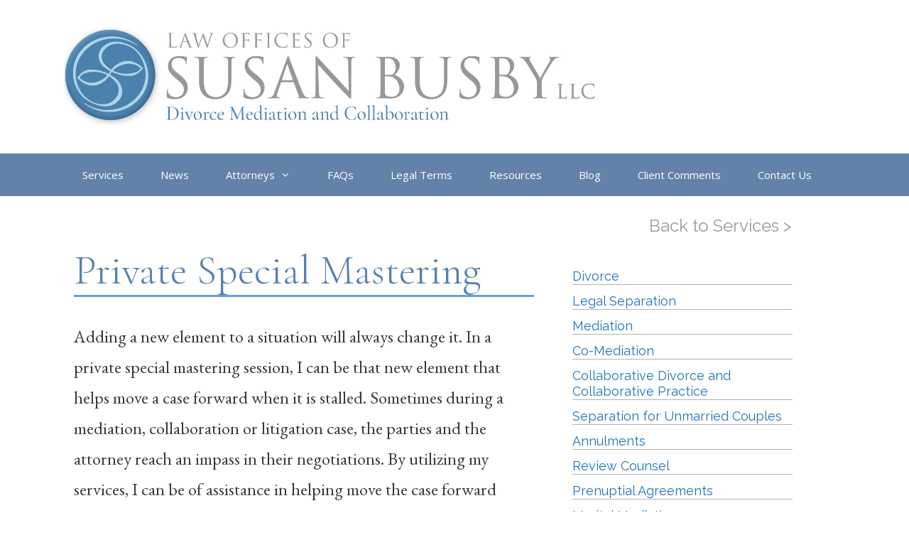

--- FILE ---
content_type: text/html; charset=UTF-8
request_url: https://susanbusby.com/services/private-special-mastering/
body_size: 55476
content:
<!DOCTYPE html>
<html lang="en-US">
<head>
	<meta charset="UTF-8">
	<link rel="profile" href="https://gmpg.org/xfn/11">
	<meta name='robots' content='index, follow, max-image-preview:large, max-snippet:-1, max-video-preview:-1' />
<meta name="viewport" content="width=device-width, initial-scale=1">
	<!-- This site is optimized with the Yoast SEO plugin v26.7 - https://yoast.com/wordpress/plugins/seo/ -->
	<title>Private Special Mastering - Susan Busby, Divorce Mediation and Collaboration</title>
	<link rel="canonical" href="https://susanbusby.com/services/private-special-mastering/" />
	<meta property="og:locale" content="en_US" />
	<meta property="og:type" content="article" />
	<meta property="og:title" content="Private Special Mastering - Susan Busby, Divorce Mediation and Collaboration" />
	<meta property="og:description" content="Adding a new element to a situation will always change it. In a private special mastering session, I can be that new element that helps move a case forward when it is stalled. Sometimes during a mediation, collaboration or litigation case, the parties and the attorney reach an impass in their negotiations. By utilizing my ... Read more" />
	<meta property="og:url" content="https://susanbusby.com/services/private-special-mastering/" />
	<meta property="og:site_name" content="Susan Busby, Divorce Mediation and Collaboration" />
	<meta name="twitter:card" content="summary_large_image" />
	<meta name="twitter:label1" content="Est. reading time" />
	<meta name="twitter:data1" content="1 minute" />
	<script type="application/ld+json" class="yoast-schema-graph">{"@context":"https://schema.org","@graph":[{"@type":"WebPage","@id":"https://susanbusby.com/services/private-special-mastering/","url":"https://susanbusby.com/services/private-special-mastering/","name":"Private Special Mastering - Susan Busby, Divorce Mediation and Collaboration","isPartOf":{"@id":"https://susanbusby.com/#website"},"datePublished":"2019-10-10T20:24:54+00:00","breadcrumb":{"@id":"https://susanbusby.com/services/private-special-mastering/#breadcrumb"},"inLanguage":"en-US","potentialAction":[{"@type":"ReadAction","target":["https://susanbusby.com/services/private-special-mastering/"]}]},{"@type":"BreadcrumbList","@id":"https://susanbusby.com/services/private-special-mastering/#breadcrumb","itemListElement":[{"@type":"ListItem","position":1,"name":"Home","item":"https://susanbusby.com/"},{"@type":"ListItem","position":2,"name":"Services","item":"https://susanbusby.com/services/"},{"@type":"ListItem","position":3,"name":"Private Special Mastering"}]},{"@type":"WebSite","@id":"https://susanbusby.com/#website","url":"https://susanbusby.com/","name":"Susan Busby, Divorce Mediation and Collaboration","description":"A Different Approach to Divorce - Mediation and Collaboration","publisher":{"@id":"https://susanbusby.com/#organization"},"potentialAction":[{"@type":"SearchAction","target":{"@type":"EntryPoint","urlTemplate":"https://susanbusby.com/?s={search_term_string}"},"query-input":{"@type":"PropertyValueSpecification","valueRequired":true,"valueName":"search_term_string"}}],"inLanguage":"en-US"},{"@type":"Organization","@id":"https://susanbusby.com/#organization","name":"Susan Busby, Divorce Mediation and Collaboration","url":"https://susanbusby.com/","logo":{"@type":"ImageObject","inLanguage":"en-US","@id":"https://susanbusby.com/#/schema/logo/image/","url":"https://susanbusby.com/wp-content/uploads/2023/03/susan-busby-mast-logocaption-1300x235-1.jpg","contentUrl":"https://susanbusby.com/wp-content/uploads/2023/03/susan-busby-mast-logocaption-1300x235-1.jpg","width":1300,"height":235,"caption":"Susan Busby, Divorce Mediation and Collaboration"},"image":{"@id":"https://susanbusby.com/#/schema/logo/image/"}}]}</script>
	<!-- / Yoast SEO plugin. -->


<link href='https://fonts.gstatic.com' crossorigin rel='preconnect' />
<link href='https://fonts.googleapis.com' crossorigin rel='preconnect' />
<link rel="alternate" type="application/rss+xml" title="Susan Busby, Divorce Mediation and Collaboration &raquo; Feed" href="https://susanbusby.com/feed/" />
<link rel="alternate" type="application/rss+xml" title="Susan Busby, Divorce Mediation and Collaboration &raquo; Comments Feed" href="https://susanbusby.com/comments/feed/" />
<link rel="alternate" title="oEmbed (JSON)" type="application/json+oembed" href="https://susanbusby.com/wp-json/oembed/1.0/embed?url=https%3A%2F%2Fsusanbusby.com%2Fservices%2Fprivate-special-mastering%2F" />
<link rel="alternate" title="oEmbed (XML)" type="text/xml+oembed" href="https://susanbusby.com/wp-json/oembed/1.0/embed?url=https%3A%2F%2Fsusanbusby.com%2Fservices%2Fprivate-special-mastering%2F&#038;format=xml" />
		<!-- This site uses the Google Analytics by MonsterInsights plugin v9.11.1 - Using Analytics tracking - https://www.monsterinsights.com/ -->
							<script src="//www.googletagmanager.com/gtag/js?id=G-5N18B1GN1Z"  data-cfasync="false" data-wpfc-render="false" async></script>
			<script data-cfasync="false" data-wpfc-render="false">
				var mi_version = '9.11.1';
				var mi_track_user = true;
				var mi_no_track_reason = '';
								var MonsterInsightsDefaultLocations = {"page_location":"https:\/\/susanbusby.com\/services\/private-special-mastering\/"};
								if ( typeof MonsterInsightsPrivacyGuardFilter === 'function' ) {
					var MonsterInsightsLocations = (typeof MonsterInsightsExcludeQuery === 'object') ? MonsterInsightsPrivacyGuardFilter( MonsterInsightsExcludeQuery ) : MonsterInsightsPrivacyGuardFilter( MonsterInsightsDefaultLocations );
				} else {
					var MonsterInsightsLocations = (typeof MonsterInsightsExcludeQuery === 'object') ? MonsterInsightsExcludeQuery : MonsterInsightsDefaultLocations;
				}

								var disableStrs = [
										'ga-disable-G-5N18B1GN1Z',
									];

				/* Function to detect opted out users */
				function __gtagTrackerIsOptedOut() {
					for (var index = 0; index < disableStrs.length; index++) {
						if (document.cookie.indexOf(disableStrs[index] + '=true') > -1) {
							return true;
						}
					}

					return false;
				}

				/* Disable tracking if the opt-out cookie exists. */
				if (__gtagTrackerIsOptedOut()) {
					for (var index = 0; index < disableStrs.length; index++) {
						window[disableStrs[index]] = true;
					}
				}

				/* Opt-out function */
				function __gtagTrackerOptout() {
					for (var index = 0; index < disableStrs.length; index++) {
						document.cookie = disableStrs[index] + '=true; expires=Thu, 31 Dec 2099 23:59:59 UTC; path=/';
						window[disableStrs[index]] = true;
					}
				}

				if ('undefined' === typeof gaOptout) {
					function gaOptout() {
						__gtagTrackerOptout();
					}
				}
								window.dataLayer = window.dataLayer || [];

				window.MonsterInsightsDualTracker = {
					helpers: {},
					trackers: {},
				};
				if (mi_track_user) {
					function __gtagDataLayer() {
						dataLayer.push(arguments);
					}

					function __gtagTracker(type, name, parameters) {
						if (!parameters) {
							parameters = {};
						}

						if (parameters.send_to) {
							__gtagDataLayer.apply(null, arguments);
							return;
						}

						if (type === 'event') {
														parameters.send_to = monsterinsights_frontend.v4_id;
							var hookName = name;
							if (typeof parameters['event_category'] !== 'undefined') {
								hookName = parameters['event_category'] + ':' + name;
							}

							if (typeof MonsterInsightsDualTracker.trackers[hookName] !== 'undefined') {
								MonsterInsightsDualTracker.trackers[hookName](parameters);
							} else {
								__gtagDataLayer('event', name, parameters);
							}
							
						} else {
							__gtagDataLayer.apply(null, arguments);
						}
					}

					__gtagTracker('js', new Date());
					__gtagTracker('set', {
						'developer_id.dZGIzZG': true,
											});
					if ( MonsterInsightsLocations.page_location ) {
						__gtagTracker('set', MonsterInsightsLocations);
					}
										__gtagTracker('config', 'G-5N18B1GN1Z', {"forceSSL":"true","link_attribution":"true"} );
										window.gtag = __gtagTracker;										(function () {
						/* https://developers.google.com/analytics/devguides/collection/analyticsjs/ */
						/* ga and __gaTracker compatibility shim. */
						var noopfn = function () {
							return null;
						};
						var newtracker = function () {
							return new Tracker();
						};
						var Tracker = function () {
							return null;
						};
						var p = Tracker.prototype;
						p.get = noopfn;
						p.set = noopfn;
						p.send = function () {
							var args = Array.prototype.slice.call(arguments);
							args.unshift('send');
							__gaTracker.apply(null, args);
						};
						var __gaTracker = function () {
							var len = arguments.length;
							if (len === 0) {
								return;
							}
							var f = arguments[len - 1];
							if (typeof f !== 'object' || f === null || typeof f.hitCallback !== 'function') {
								if ('send' === arguments[0]) {
									var hitConverted, hitObject = false, action;
									if ('event' === arguments[1]) {
										if ('undefined' !== typeof arguments[3]) {
											hitObject = {
												'eventAction': arguments[3],
												'eventCategory': arguments[2],
												'eventLabel': arguments[4],
												'value': arguments[5] ? arguments[5] : 1,
											}
										}
									}
									if ('pageview' === arguments[1]) {
										if ('undefined' !== typeof arguments[2]) {
											hitObject = {
												'eventAction': 'page_view',
												'page_path': arguments[2],
											}
										}
									}
									if (typeof arguments[2] === 'object') {
										hitObject = arguments[2];
									}
									if (typeof arguments[5] === 'object') {
										Object.assign(hitObject, arguments[5]);
									}
									if ('undefined' !== typeof arguments[1].hitType) {
										hitObject = arguments[1];
										if ('pageview' === hitObject.hitType) {
											hitObject.eventAction = 'page_view';
										}
									}
									if (hitObject) {
										action = 'timing' === arguments[1].hitType ? 'timing_complete' : hitObject.eventAction;
										hitConverted = mapArgs(hitObject);
										__gtagTracker('event', action, hitConverted);
									}
								}
								return;
							}

							function mapArgs(args) {
								var arg, hit = {};
								var gaMap = {
									'eventCategory': 'event_category',
									'eventAction': 'event_action',
									'eventLabel': 'event_label',
									'eventValue': 'event_value',
									'nonInteraction': 'non_interaction',
									'timingCategory': 'event_category',
									'timingVar': 'name',
									'timingValue': 'value',
									'timingLabel': 'event_label',
									'page': 'page_path',
									'location': 'page_location',
									'title': 'page_title',
									'referrer' : 'page_referrer',
								};
								for (arg in args) {
																		if (!(!args.hasOwnProperty(arg) || !gaMap.hasOwnProperty(arg))) {
										hit[gaMap[arg]] = args[arg];
									} else {
										hit[arg] = args[arg];
									}
								}
								return hit;
							}

							try {
								f.hitCallback();
							} catch (ex) {
							}
						};
						__gaTracker.create = newtracker;
						__gaTracker.getByName = newtracker;
						__gaTracker.getAll = function () {
							return [];
						};
						__gaTracker.remove = noopfn;
						__gaTracker.loaded = true;
						window['__gaTracker'] = __gaTracker;
					})();
									} else {
										console.log("");
					(function () {
						function __gtagTracker() {
							return null;
						}

						window['__gtagTracker'] = __gtagTracker;
						window['gtag'] = __gtagTracker;
					})();
									}
			</script>
							<!-- / Google Analytics by MonsterInsights -->
		<style id='wp-img-auto-sizes-contain-inline-css'>
img:is([sizes=auto i],[sizes^="auto," i]){contain-intrinsic-size:3000px 1500px}
/*# sourceURL=wp-img-auto-sizes-contain-inline-css */
</style>
<link rel='stylesheet' id='generate-fonts-css' href='//fonts.googleapis.com/css?family=Open+Sans:300,300italic,regular,italic,600,600italic,700,700italic,800,800italic' media='all' />
<style id='wp-emoji-styles-inline-css'>

	img.wp-smiley, img.emoji {
		display: inline !important;
		border: none !important;
		box-shadow: none !important;
		height: 1em !important;
		width: 1em !important;
		margin: 0 0.07em !important;
		vertical-align: -0.1em !important;
		background: none !important;
		padding: 0 !important;
	}
/*# sourceURL=wp-emoji-styles-inline-css */
</style>
<style id='wp-block-library-inline-css'>
:root{--wp-block-synced-color:#7a00df;--wp-block-synced-color--rgb:122,0,223;--wp-bound-block-color:var(--wp-block-synced-color);--wp-editor-canvas-background:#ddd;--wp-admin-theme-color:#007cba;--wp-admin-theme-color--rgb:0,124,186;--wp-admin-theme-color-darker-10:#006ba1;--wp-admin-theme-color-darker-10--rgb:0,107,160.5;--wp-admin-theme-color-darker-20:#005a87;--wp-admin-theme-color-darker-20--rgb:0,90,135;--wp-admin-border-width-focus:2px}@media (min-resolution:192dpi){:root{--wp-admin-border-width-focus:1.5px}}.wp-element-button{cursor:pointer}:root .has-very-light-gray-background-color{background-color:#eee}:root .has-very-dark-gray-background-color{background-color:#313131}:root .has-very-light-gray-color{color:#eee}:root .has-very-dark-gray-color{color:#313131}:root .has-vivid-green-cyan-to-vivid-cyan-blue-gradient-background{background:linear-gradient(135deg,#00d084,#0693e3)}:root .has-purple-crush-gradient-background{background:linear-gradient(135deg,#34e2e4,#4721fb 50%,#ab1dfe)}:root .has-hazy-dawn-gradient-background{background:linear-gradient(135deg,#faaca8,#dad0ec)}:root .has-subdued-olive-gradient-background{background:linear-gradient(135deg,#fafae1,#67a671)}:root .has-atomic-cream-gradient-background{background:linear-gradient(135deg,#fdd79a,#004a59)}:root .has-nightshade-gradient-background{background:linear-gradient(135deg,#330968,#31cdcf)}:root .has-midnight-gradient-background{background:linear-gradient(135deg,#020381,#2874fc)}:root{--wp--preset--font-size--normal:16px;--wp--preset--font-size--huge:42px}.has-regular-font-size{font-size:1em}.has-larger-font-size{font-size:2.625em}.has-normal-font-size{font-size:var(--wp--preset--font-size--normal)}.has-huge-font-size{font-size:var(--wp--preset--font-size--huge)}.has-text-align-center{text-align:center}.has-text-align-left{text-align:left}.has-text-align-right{text-align:right}.has-fit-text{white-space:nowrap!important}#end-resizable-editor-section{display:none}.aligncenter{clear:both}.items-justified-left{justify-content:flex-start}.items-justified-center{justify-content:center}.items-justified-right{justify-content:flex-end}.items-justified-space-between{justify-content:space-between}.screen-reader-text{border:0;clip-path:inset(50%);height:1px;margin:-1px;overflow:hidden;padding:0;position:absolute;width:1px;word-wrap:normal!important}.screen-reader-text:focus{background-color:#ddd;clip-path:none;color:#444;display:block;font-size:1em;height:auto;left:5px;line-height:normal;padding:15px 23px 14px;text-decoration:none;top:5px;width:auto;z-index:100000}html :where(.has-border-color){border-style:solid}html :where([style*=border-top-color]){border-top-style:solid}html :where([style*=border-right-color]){border-right-style:solid}html :where([style*=border-bottom-color]){border-bottom-style:solid}html :where([style*=border-left-color]){border-left-style:solid}html :where([style*=border-width]){border-style:solid}html :where([style*=border-top-width]){border-top-style:solid}html :where([style*=border-right-width]){border-right-style:solid}html :where([style*=border-bottom-width]){border-bottom-style:solid}html :where([style*=border-left-width]){border-left-style:solid}html :where(img[class*=wp-image-]){height:auto;max-width:100%}:where(figure){margin:0 0 1em}html :where(.is-position-sticky){--wp-admin--admin-bar--position-offset:var(--wp-admin--admin-bar--height,0px)}@media screen and (max-width:600px){html :where(.is-position-sticky){--wp-admin--admin-bar--position-offset:0px}}

/*# sourceURL=wp-block-library-inline-css */
</style><style id='global-styles-inline-css'>
:root{--wp--preset--aspect-ratio--square: 1;--wp--preset--aspect-ratio--4-3: 4/3;--wp--preset--aspect-ratio--3-4: 3/4;--wp--preset--aspect-ratio--3-2: 3/2;--wp--preset--aspect-ratio--2-3: 2/3;--wp--preset--aspect-ratio--16-9: 16/9;--wp--preset--aspect-ratio--9-16: 9/16;--wp--preset--color--black: #000000;--wp--preset--color--cyan-bluish-gray: #abb8c3;--wp--preset--color--white: #ffffff;--wp--preset--color--pale-pink: #f78da7;--wp--preset--color--vivid-red: #cf2e2e;--wp--preset--color--luminous-vivid-orange: #ff6900;--wp--preset--color--luminous-vivid-amber: #fcb900;--wp--preset--color--light-green-cyan: #7bdcb5;--wp--preset--color--vivid-green-cyan: #00d084;--wp--preset--color--pale-cyan-blue: #8ed1fc;--wp--preset--color--vivid-cyan-blue: #0693e3;--wp--preset--color--vivid-purple: #9b51e0;--wp--preset--color--contrast: var(--contrast);--wp--preset--color--contrast-2: var(--contrast-2);--wp--preset--color--contrast-3: var(--contrast-3);--wp--preset--color--base: var(--base);--wp--preset--color--base-2: var(--base-2);--wp--preset--color--base-3: var(--base-3);--wp--preset--color--accent: var(--accent);--wp--preset--gradient--vivid-cyan-blue-to-vivid-purple: linear-gradient(135deg,rgb(6,147,227) 0%,rgb(155,81,224) 100%);--wp--preset--gradient--light-green-cyan-to-vivid-green-cyan: linear-gradient(135deg,rgb(122,220,180) 0%,rgb(0,208,130) 100%);--wp--preset--gradient--luminous-vivid-amber-to-luminous-vivid-orange: linear-gradient(135deg,rgb(252,185,0) 0%,rgb(255,105,0) 100%);--wp--preset--gradient--luminous-vivid-orange-to-vivid-red: linear-gradient(135deg,rgb(255,105,0) 0%,rgb(207,46,46) 100%);--wp--preset--gradient--very-light-gray-to-cyan-bluish-gray: linear-gradient(135deg,rgb(238,238,238) 0%,rgb(169,184,195) 100%);--wp--preset--gradient--cool-to-warm-spectrum: linear-gradient(135deg,rgb(74,234,220) 0%,rgb(151,120,209) 20%,rgb(207,42,186) 40%,rgb(238,44,130) 60%,rgb(251,105,98) 80%,rgb(254,248,76) 100%);--wp--preset--gradient--blush-light-purple: linear-gradient(135deg,rgb(255,206,236) 0%,rgb(152,150,240) 100%);--wp--preset--gradient--blush-bordeaux: linear-gradient(135deg,rgb(254,205,165) 0%,rgb(254,45,45) 50%,rgb(107,0,62) 100%);--wp--preset--gradient--luminous-dusk: linear-gradient(135deg,rgb(255,203,112) 0%,rgb(199,81,192) 50%,rgb(65,88,208) 100%);--wp--preset--gradient--pale-ocean: linear-gradient(135deg,rgb(255,245,203) 0%,rgb(182,227,212) 50%,rgb(51,167,181) 100%);--wp--preset--gradient--electric-grass: linear-gradient(135deg,rgb(202,248,128) 0%,rgb(113,206,126) 100%);--wp--preset--gradient--midnight: linear-gradient(135deg,rgb(2,3,129) 0%,rgb(40,116,252) 100%);--wp--preset--font-size--small: 13px;--wp--preset--font-size--medium: 20px;--wp--preset--font-size--large: 36px;--wp--preset--font-size--x-large: 42px;--wp--preset--spacing--20: 0.44rem;--wp--preset--spacing--30: 0.67rem;--wp--preset--spacing--40: 1rem;--wp--preset--spacing--50: 1.5rem;--wp--preset--spacing--60: 2.25rem;--wp--preset--spacing--70: 3.38rem;--wp--preset--spacing--80: 5.06rem;--wp--preset--shadow--natural: 6px 6px 9px rgba(0, 0, 0, 0.2);--wp--preset--shadow--deep: 12px 12px 50px rgba(0, 0, 0, 0.4);--wp--preset--shadow--sharp: 6px 6px 0px rgba(0, 0, 0, 0.2);--wp--preset--shadow--outlined: 6px 6px 0px -3px rgb(255, 255, 255), 6px 6px rgb(0, 0, 0);--wp--preset--shadow--crisp: 6px 6px 0px rgb(0, 0, 0);}:where(.is-layout-flex){gap: 0.5em;}:where(.is-layout-grid){gap: 0.5em;}body .is-layout-flex{display: flex;}.is-layout-flex{flex-wrap: wrap;align-items: center;}.is-layout-flex > :is(*, div){margin: 0;}body .is-layout-grid{display: grid;}.is-layout-grid > :is(*, div){margin: 0;}:where(.wp-block-columns.is-layout-flex){gap: 2em;}:where(.wp-block-columns.is-layout-grid){gap: 2em;}:where(.wp-block-post-template.is-layout-flex){gap: 1.25em;}:where(.wp-block-post-template.is-layout-grid){gap: 1.25em;}.has-black-color{color: var(--wp--preset--color--black) !important;}.has-cyan-bluish-gray-color{color: var(--wp--preset--color--cyan-bluish-gray) !important;}.has-white-color{color: var(--wp--preset--color--white) !important;}.has-pale-pink-color{color: var(--wp--preset--color--pale-pink) !important;}.has-vivid-red-color{color: var(--wp--preset--color--vivid-red) !important;}.has-luminous-vivid-orange-color{color: var(--wp--preset--color--luminous-vivid-orange) !important;}.has-luminous-vivid-amber-color{color: var(--wp--preset--color--luminous-vivid-amber) !important;}.has-light-green-cyan-color{color: var(--wp--preset--color--light-green-cyan) !important;}.has-vivid-green-cyan-color{color: var(--wp--preset--color--vivid-green-cyan) !important;}.has-pale-cyan-blue-color{color: var(--wp--preset--color--pale-cyan-blue) !important;}.has-vivid-cyan-blue-color{color: var(--wp--preset--color--vivid-cyan-blue) !important;}.has-vivid-purple-color{color: var(--wp--preset--color--vivid-purple) !important;}.has-black-background-color{background-color: var(--wp--preset--color--black) !important;}.has-cyan-bluish-gray-background-color{background-color: var(--wp--preset--color--cyan-bluish-gray) !important;}.has-white-background-color{background-color: var(--wp--preset--color--white) !important;}.has-pale-pink-background-color{background-color: var(--wp--preset--color--pale-pink) !important;}.has-vivid-red-background-color{background-color: var(--wp--preset--color--vivid-red) !important;}.has-luminous-vivid-orange-background-color{background-color: var(--wp--preset--color--luminous-vivid-orange) !important;}.has-luminous-vivid-amber-background-color{background-color: var(--wp--preset--color--luminous-vivid-amber) !important;}.has-light-green-cyan-background-color{background-color: var(--wp--preset--color--light-green-cyan) !important;}.has-vivid-green-cyan-background-color{background-color: var(--wp--preset--color--vivid-green-cyan) !important;}.has-pale-cyan-blue-background-color{background-color: var(--wp--preset--color--pale-cyan-blue) !important;}.has-vivid-cyan-blue-background-color{background-color: var(--wp--preset--color--vivid-cyan-blue) !important;}.has-vivid-purple-background-color{background-color: var(--wp--preset--color--vivid-purple) !important;}.has-black-border-color{border-color: var(--wp--preset--color--black) !important;}.has-cyan-bluish-gray-border-color{border-color: var(--wp--preset--color--cyan-bluish-gray) !important;}.has-white-border-color{border-color: var(--wp--preset--color--white) !important;}.has-pale-pink-border-color{border-color: var(--wp--preset--color--pale-pink) !important;}.has-vivid-red-border-color{border-color: var(--wp--preset--color--vivid-red) !important;}.has-luminous-vivid-orange-border-color{border-color: var(--wp--preset--color--luminous-vivid-orange) !important;}.has-luminous-vivid-amber-border-color{border-color: var(--wp--preset--color--luminous-vivid-amber) !important;}.has-light-green-cyan-border-color{border-color: var(--wp--preset--color--light-green-cyan) !important;}.has-vivid-green-cyan-border-color{border-color: var(--wp--preset--color--vivid-green-cyan) !important;}.has-pale-cyan-blue-border-color{border-color: var(--wp--preset--color--pale-cyan-blue) !important;}.has-vivid-cyan-blue-border-color{border-color: var(--wp--preset--color--vivid-cyan-blue) !important;}.has-vivid-purple-border-color{border-color: var(--wp--preset--color--vivid-purple) !important;}.has-vivid-cyan-blue-to-vivid-purple-gradient-background{background: var(--wp--preset--gradient--vivid-cyan-blue-to-vivid-purple) !important;}.has-light-green-cyan-to-vivid-green-cyan-gradient-background{background: var(--wp--preset--gradient--light-green-cyan-to-vivid-green-cyan) !important;}.has-luminous-vivid-amber-to-luminous-vivid-orange-gradient-background{background: var(--wp--preset--gradient--luminous-vivid-amber-to-luminous-vivid-orange) !important;}.has-luminous-vivid-orange-to-vivid-red-gradient-background{background: var(--wp--preset--gradient--luminous-vivid-orange-to-vivid-red) !important;}.has-very-light-gray-to-cyan-bluish-gray-gradient-background{background: var(--wp--preset--gradient--very-light-gray-to-cyan-bluish-gray) !important;}.has-cool-to-warm-spectrum-gradient-background{background: var(--wp--preset--gradient--cool-to-warm-spectrum) !important;}.has-blush-light-purple-gradient-background{background: var(--wp--preset--gradient--blush-light-purple) !important;}.has-blush-bordeaux-gradient-background{background: var(--wp--preset--gradient--blush-bordeaux) !important;}.has-luminous-dusk-gradient-background{background: var(--wp--preset--gradient--luminous-dusk) !important;}.has-pale-ocean-gradient-background{background: var(--wp--preset--gradient--pale-ocean) !important;}.has-electric-grass-gradient-background{background: var(--wp--preset--gradient--electric-grass) !important;}.has-midnight-gradient-background{background: var(--wp--preset--gradient--midnight) !important;}.has-small-font-size{font-size: var(--wp--preset--font-size--small) !important;}.has-medium-font-size{font-size: var(--wp--preset--font-size--medium) !important;}.has-large-font-size{font-size: var(--wp--preset--font-size--large) !important;}.has-x-large-font-size{font-size: var(--wp--preset--font-size--x-large) !important;}
/*# sourceURL=global-styles-inline-css */
</style>

<style id='classic-theme-styles-inline-css'>
/*! This file is auto-generated */
.wp-block-button__link{color:#fff;background-color:#32373c;border-radius:9999px;box-shadow:none;text-decoration:none;padding:calc(.667em + 2px) calc(1.333em + 2px);font-size:1.125em}.wp-block-file__button{background:#32373c;color:#fff;text-decoration:none}
/*# sourceURL=/wp-includes/css/classic-themes.min.css */
</style>
<link rel='stylesheet' id='generate-style-grid-css' href='https://susanbusby.com/wp-content/themes/generatepress/assets/css/unsemantic-grid.min.css?ver=3.6.1' media='all' />
<link rel='stylesheet' id='generate-style-css' href='https://susanbusby.com/wp-content/themes/generatepress/assets/css/style.min.css?ver=3.6.1' media='all' />
<style id='generate-style-inline-css'>
body{background-color:#ffffff;color:#3a3a3a;}a{color:#1e73be;}a:hover, a:focus, a:active{color:#000000;}body .grid-container{max-width:1100px;}.wp-block-group__inner-container{max-width:1100px;margin-left:auto;margin-right:auto;}.site-header .header-image{width:750px;}:root{--contrast:#222222;--contrast-2:#575760;--contrast-3:#b2b2be;--base:#f0f0f0;--base-2:#f7f8f9;--base-3:#ffffff;--accent:#1e73be;}:root .has-contrast-color{color:var(--contrast);}:root .has-contrast-background-color{background-color:var(--contrast);}:root .has-contrast-2-color{color:var(--contrast-2);}:root .has-contrast-2-background-color{background-color:var(--contrast-2);}:root .has-contrast-3-color{color:var(--contrast-3);}:root .has-contrast-3-background-color{background-color:var(--contrast-3);}:root .has-base-color{color:var(--base);}:root .has-base-background-color{background-color:var(--base);}:root .has-base-2-color{color:var(--base-2);}:root .has-base-2-background-color{background-color:var(--base-2);}:root .has-base-3-color{color:var(--base-3);}:root .has-base-3-background-color{background-color:var(--base-3);}:root .has-accent-color{color:var(--accent);}:root .has-accent-background-color{background-color:var(--accent);}body, button, input, select, textarea{font-family:"Open Sans", sans-serif;}body{line-height:1.5;}.entry-content > [class*="wp-block-"]:not(:last-child):not(.wp-block-heading){margin-bottom:1.5em;}.main-title{font-size:45px;}.main-navigation .main-nav ul ul li a{font-size:14px;}.sidebar .widget, .footer-widgets .widget{font-size:17px;}h1{font-weight:300;font-size:40px;}h2{font-weight:300;font-size:30px;}h3{font-size:20px;}h4{font-size:inherit;}h5{font-size:inherit;}@media (max-width:768px){.main-title{font-size:30px;}h1{font-size:30px;}h2{font-size:25px;}}.top-bar{background-color:#636363;color:#ffffff;}.top-bar a{color:#ffffff;}.top-bar a:hover{color:#303030;}.site-header{background-color:#ffffff;color:#3a3a3a;}.site-header a{color:#3a3a3a;}.main-title a,.main-title a:hover{color:#222222;}.site-description{color:#757575;}.main-navigation,.main-navigation ul ul{background-color:#6282a9;}.main-navigation .main-nav ul li a, .main-navigation .menu-toggle, .main-navigation .menu-bar-items{color:#ffffff;}.main-navigation .main-nav ul li:not([class*="current-menu-"]):hover > a, .main-navigation .main-nav ul li:not([class*="current-menu-"]):focus > a, .main-navigation .main-nav ul li.sfHover:not([class*="current-menu-"]) > a, .main-navigation .menu-bar-item:hover > a, .main-navigation .menu-bar-item.sfHover > a{color:#ffffff;background-color:#6282a9;}button.menu-toggle:hover,button.menu-toggle:focus,.main-navigation .mobile-bar-items a,.main-navigation .mobile-bar-items a:hover,.main-navigation .mobile-bar-items a:focus{color:#ffffff;}.main-navigation .main-nav ul li[class*="current-menu-"] > a{color:#ffffff;background-color:#6282a9;}.navigation-search input[type="search"],.navigation-search input[type="search"]:active, .navigation-search input[type="search"]:focus, .main-navigation .main-nav ul li.search-item.active > a, .main-navigation .menu-bar-items .search-item.active > a{color:#ffffff;background-color:#6282a9;}.main-navigation ul ul{background-color:#6282a9;}.main-navigation .main-nav ul ul li a{color:#ffffff;}.main-navigation .main-nav ul ul li:not([class*="current-menu-"]):hover > a,.main-navigation .main-nav ul ul li:not([class*="current-menu-"]):focus > a, .main-navigation .main-nav ul ul li.sfHover:not([class*="current-menu-"]) > a{color:#ffffff;background-color:#446793;}.main-navigation .main-nav ul ul li[class*="current-menu-"] > a{color:#ffffff;background-color:#446793;}.separate-containers .inside-article, .separate-containers .comments-area, .separate-containers .page-header, .one-container .container, .separate-containers .paging-navigation, .inside-page-header{background-color:#ffffff;}.entry-meta{color:#595959;}.entry-meta a{color:#595959;}.entry-meta a:hover{color:#1e73be;}.sidebar .widget{background-color:#ffffff;}.sidebar .widget .widget-title{color:#000000;}.footer-widgets{background-color:#ffffff;}.footer-widgets .widget-title{color:#000000;}.site-info{color:#6282a9;background-color:#ffffff;}.site-info a{color:#ffffff;}.site-info a:hover{color:#000000;}.footer-bar .widget_nav_menu .current-menu-item a{color:#000000;}input[type="text"],input[type="email"],input[type="url"],input[type="password"],input[type="search"],input[type="tel"],input[type="number"],textarea,select{color:#666666;background-color:#fafafa;border-color:#cccccc;}input[type="text"]:focus,input[type="email"]:focus,input[type="url"]:focus,input[type="password"]:focus,input[type="search"]:focus,input[type="tel"]:focus,input[type="number"]:focus,textarea:focus,select:focus{color:#666666;background-color:#ffffff;border-color:#bfbfbf;}button,html input[type="button"],input[type="reset"],input[type="submit"],a.button,a.wp-block-button__link:not(.has-background){color:#ffffff;background-color:#666666;}button:hover,html input[type="button"]:hover,input[type="reset"]:hover,input[type="submit"]:hover,a.button:hover,button:focus,html input[type="button"]:focus,input[type="reset"]:focus,input[type="submit"]:focus,a.button:focus,a.wp-block-button__link:not(.has-background):active,a.wp-block-button__link:not(.has-background):focus,a.wp-block-button__link:not(.has-background):hover{color:#ffffff;background-color:#3f3f3f;}a.generate-back-to-top{background-color:rgba( 0,0,0,0.4 );color:#ffffff;}a.generate-back-to-top:hover,a.generate-back-to-top:focus{background-color:rgba( 0,0,0,0.6 );color:#ffffff;}:root{--gp-search-modal-bg-color:var(--base-3);--gp-search-modal-text-color:var(--contrast);--gp-search-modal-overlay-bg-color:rgba(0,0,0,0.2);}@media (max-width: 768px){.main-navigation .menu-bar-item:hover > a, .main-navigation .menu-bar-item.sfHover > a{background:none;color:#ffffff;}}.inside-top-bar{padding:10px;}.inside-header{padding:40px;}.site-main .wp-block-group__inner-container{padding:40px;}.entry-content .alignwide, body:not(.no-sidebar) .entry-content .alignfull{margin-left:-40px;width:calc(100% + 80px);max-width:calc(100% + 80px);}.main-navigation .main-nav ul li a,.menu-toggle,.main-navigation .mobile-bar-items a{padding-left:26px;padding-right:26px;}.main-navigation .main-nav ul ul li a{padding:10px 26px 10px 26px;}.rtl .menu-item-has-children .dropdown-menu-toggle{padding-left:26px;}.menu-item-has-children .dropdown-menu-toggle{padding-right:26px;}.rtl .main-navigation .main-nav ul li.menu-item-has-children > a{padding-right:26px;}.site-info{padding:20px;}@media (max-width:768px){.separate-containers .inside-article, .separate-containers .comments-area, .separate-containers .page-header, .separate-containers .paging-navigation, .one-container .site-content, .inside-page-header{padding:30px;}.site-main .wp-block-group__inner-container{padding:30px;}.site-info{padding-right:10px;padding-left:10px;}.entry-content .alignwide, body:not(.no-sidebar) .entry-content .alignfull{margin-left:-30px;width:calc(100% + 60px);max-width:calc(100% + 60px);}}.one-container .sidebar .widget{padding:0px;}@media (max-width: 768px){.main-navigation .menu-toggle,.main-navigation .mobile-bar-items,.sidebar-nav-mobile:not(#sticky-placeholder){display:block;}.main-navigation ul,.gen-sidebar-nav{display:none;}[class*="nav-float-"] .site-header .inside-header > *{float:none;clear:both;}}
.dynamic-author-image-rounded{border-radius:100%;}.dynamic-featured-image, .dynamic-author-image{vertical-align:middle;}.one-container.blog .dynamic-content-template:not(:last-child), .one-container.archive .dynamic-content-template:not(:last-child){padding-bottom:0px;}.dynamic-entry-excerpt > p:last-child{margin-bottom:0px;}
/*# sourceURL=generate-style-inline-css */
</style>
<link rel='stylesheet' id='generate-mobile-style-css' href='https://susanbusby.com/wp-content/themes/generatepress/assets/css/mobile.min.css?ver=3.6.1' media='all' />
<link rel='stylesheet' id='generate-font-icons-css' href='https://susanbusby.com/wp-content/themes/generatepress/assets/css/components/font-icons.min.css?ver=3.6.1' media='all' />
<link rel='stylesheet' id='font-awesome-css' href='https://susanbusby.com/wp-content/themes/generatepress/assets/css/components/font-awesome.min.css?ver=4.7' media='all' />
<link rel='stylesheet' id='generate-child-css' href='https://susanbusby.com/wp-content/themes/generatepress-child/style.css?ver=1767808465' media='all' />
<script src="https://susanbusby.com/wp-content/plugins/google-analytics-for-wordpress/assets/js/frontend-gtag.min.js?ver=9.11.1" id="monsterinsights-frontend-script-js" async data-wp-strategy="async"></script>
<script data-cfasync="false" data-wpfc-render="false" id='monsterinsights-frontend-script-js-extra'>var monsterinsights_frontend = {"js_events_tracking":"true","download_extensions":"doc,pdf,ppt,zip,xls,docx,pptx,xlsx","inbound_paths":"[{\"path\":\"\\\/go\\\/\",\"label\":\"affiliate\"},{\"path\":\"\\\/recommend\\\/\",\"label\":\"affiliate\"}]","home_url":"https:\/\/susanbusby.com","hash_tracking":"false","v4_id":"G-5N18B1GN1Z"};</script>
<script src="https://susanbusby.com/wp-includes/js/jquery/jquery.min.js?ver=3.7.1" id="jquery-core-js"></script>
<script src="https://susanbusby.com/wp-includes/js/jquery/jquery-migrate.min.js?ver=3.4.1" id="jquery-migrate-js"></script>
<link rel="https://api.w.org/" href="https://susanbusby.com/wp-json/" /><link rel="EditURI" type="application/rsd+xml" title="RSD" href="https://susanbusby.com/xmlrpc.php?rsd" />
<meta name="generator" content="WordPress 6.9" />
<link rel='shortlink' href='https://susanbusby.com/?p=246' />
<link rel="icon" href="https://susanbusby.com/wp-content/uploads/2020/04/cropped-susanbusby-favicon-32x32.gif" sizes="32x32" />
<link rel="icon" href="https://susanbusby.com/wp-content/uploads/2020/04/cropped-susanbusby-favicon-192x192.gif" sizes="192x192" />
<link rel="apple-touch-icon" href="https://susanbusby.com/wp-content/uploads/2020/04/cropped-susanbusby-favicon-180x180.gif" />
<meta name="msapplication-TileImage" content="https://susanbusby.com/wp-content/uploads/2020/04/cropped-susanbusby-favicon-270x270.gif" />
</head>

<!-- <link href="https://fonts.googleapis.com/css?family=Cormorant+Garamond|EB+Garamond|Raleway&display=swap" rel="stylesheet"> -->

<link href="https://fonts.googleapis.com/css?family=EB+Garamond:400,500,600,700,800|Cormorant+Garamond:300,400,500,600,700|Raleway:100,200,300,400,500,600,700,800,900&display=swap" rel="stylesheet">




<body data-rsssl=1 class="wp-singular services-template-default single single-services postid-246 wp-custom-logo wp-embed-responsive wp-theme-generatepress wp-child-theme-generatepress-child post-image-above-header post-image-aligned-center sticky-menu-fade metaslider-plugin right-sidebar nav-below-header separate-containers fluid-header active-footer-widgets-3 nav-aligned-left header-aligned-left dropdown-hover" itemtype="https://schema.org/Blog" itemscope>
	<a class="screen-reader-text skip-link" href="#content" title="Skip to content">Skip to content</a>	<div class="wrap-nav-mob">
		<nav>
			<div class="wrap-icon">
				<span class="box-shadow-menu"></span>
			</div>
			<div class="menu-main-container"><ul id="menu-main" class="menu"><li id="menu-item-217" class="menu-item menu-item-type-custom menu-item-object-custom menu-item-217"><a href="/services">Services</a></li>
<li id="menu-item-363" class="menu-item menu-item-type-post_type menu-item-object-page menu-item-363"><a href="https://susanbusby.com/news/">News</a></li>
<li id="menu-item-38" class="menu-item menu-item-type-post_type_archive menu-item-object-attorneys menu-item-has-children menu-item-38"><a href="https://susanbusby.com/attorneys/">Attorneys</a>
<ul class="sub-menu">
	<li id="menu-item-44" class="menu-item menu-item-type-post_type menu-item-object-attorneys menu-item-44"><a href="https://susanbusby.com/attorneys/susan-busby/">Susan Busby</a></li>
	<li id="menu-item-43" class="menu-item menu-item-type-post_type menu-item-object-attorneys menu-item-43"><a href="https://susanbusby.com/attorneys/mary-weiner/">Mary Gillilan (Weiner)</a></li>
</ul>
</li>
<li id="menu-item-214" class="menu-item menu-item-type-post_type menu-item-object-page menu-item-214"><a href="https://susanbusby.com/faqs/">FAQs</a></li>
<li id="menu-item-221" class="menu-item menu-item-type-custom menu-item-object-custom menu-item-221"><a href="/terms">Legal Terms</a></li>
<li id="menu-item-329" class="menu-item menu-item-type-post_type menu-item-object-page menu-item-329"><a href="https://susanbusby.com/resources/">Resources</a></li>
<li id="menu-item-376" class="menu-item menu-item-type-post_type menu-item-object-page menu-item-376"><a href="https://susanbusby.com/blog/">Blog</a></li>
<li id="menu-item-402" class="menu-item menu-item-type-post_type menu-item-object-page menu-item-402"><a href="https://susanbusby.com/client-comments/">Client Comments</a></li>
<li id="menu-item-334" class="menu-item menu-item-type-post_type menu-item-object-page menu-item-334"><a href="https://susanbusby.com/contact/">Contact Us</a></li>
</ul></div>		</nav>
	</div>
			<header class="site-header" id="masthead" aria-label="Site"  itemtype="https://schema.org/WPHeader" itemscope>
			<div class="inside-header grid-container grid-parent">
				<div class="site-logo">
					<a href="https://susanbusby.com/" rel="home">
						<img  class="header-image is-logo-image" alt="Susan Busby, Divorce Mediation and Collaboration" src="https://susanbusby.com/wp-content/uploads/2023/03/susan-busby-mast-logocaption-1300x235-1.jpg" />
					</a>
				</div>			</div>
		</header>
			
	<div class="wrap-nav-desktop">	
				<nav class="main-navigation sub-menu-right" id="site-navigation" aria-label="Primary"  itemtype="https://schema.org/SiteNavigationElement" itemscope>
			<div class="inside-navigation grid-container grid-parent">
								<button class="menu-toggle" aria-controls="primary-menu" aria-expanded="false">
					<span class="mobile-menu">Menu</span>				</button>
				<div id="primary-menu" class="main-nav"><ul id="menu-main-1" class=" menu sf-menu"><li class="menu-item menu-item-type-custom menu-item-object-custom menu-item-217"><a href="/services">Services</a></li>
<li class="menu-item menu-item-type-post_type menu-item-object-page menu-item-363"><a href="https://susanbusby.com/news/">News</a></li>
<li class="menu-item menu-item-type-post_type_archive menu-item-object-attorneys menu-item-has-children menu-item-38"><a href="https://susanbusby.com/attorneys/">Attorneys<span role="presentation" class="dropdown-menu-toggle"></span></a>
<ul class="sub-menu">
	<li class="menu-item menu-item-type-post_type menu-item-object-attorneys menu-item-44"><a href="https://susanbusby.com/attorneys/susan-busby/">Susan Busby</a></li>
	<li class="menu-item menu-item-type-post_type menu-item-object-attorneys menu-item-43"><a href="https://susanbusby.com/attorneys/mary-weiner/">Mary Gillilan (Weiner)</a></li>
</ul>
</li>
<li class="menu-item menu-item-type-post_type menu-item-object-page menu-item-214"><a href="https://susanbusby.com/faqs/">FAQs</a></li>
<li class="menu-item menu-item-type-custom menu-item-object-custom menu-item-221"><a href="/terms">Legal Terms</a></li>
<li class="menu-item menu-item-type-post_type menu-item-object-page menu-item-329"><a href="https://susanbusby.com/resources/">Resources</a></li>
<li class="menu-item menu-item-type-post_type menu-item-object-page menu-item-376"><a href="https://susanbusby.com/blog/">Blog</a></li>
<li class="menu-item menu-item-type-post_type menu-item-object-page menu-item-402"><a href="https://susanbusby.com/client-comments/">Client Comments</a></li>
<li class="menu-item menu-item-type-post_type menu-item-object-page menu-item-334"><a href="https://susanbusby.com/contact/">Contact Us</a></li>
</ul></div>			</div>
		</nav>
			</div>
	<div id="page" class="hfeed site grid-container container grid-parent">
		<div id="content" class="site-content">
			<span class="breadcrumb"><a href="http://susanbusby.dlsdesign.info/services/">Back to Services &gt;</a></span> 	<div id="primary" class="content-area grid-parent mobile-grid-100 grid-75 tablet-grid-75">		<main id="main" class="site-main">			<div id="single-services-left">			
<article id="post-246" class="post-246 services type-services status-publish hentry" itemtype="https://schema.org/CreativeWork" itemscope>
	<div class="inside-article">
					<header class="entry-header">
				<h1 class="entry-title" itemprop="headline">Private Special Mastering</h1>			</header>
			
		<div class="entry-content" itemprop="text">
			<p>Adding a new element to a situation will always change it. In a private special mastering session, I can be that new element that helps move a case forward when it is stalled. Sometimes during a mediation, collaboration or litigation case, the parties and the attorney reach an impass in their negotiations. By utilizing my services, I can be of assistance in helping move the case forward again.</p>
<p>In a private special mastering session I review the facts of the case and provide guidance or an opinion to help resolve outstanding differences. I can also draft a Settlement Agreement based on my recommendations.</p>
<p>This process can involve just me negotiating with the parties, just the lawyers or both the parties and their lawyers – whatever is most helpful.</p>
		</div>

			</div>
</article>
			</div><!-- single-services-left -->			<div id="single-services-right"><p class="services-side-list"><a href="/services/divorce/">Divorce</a></p><p class="services-side-list"><a href="/services/legal-separation/">Legal Separation</a></p><p class="services-side-list"><a href="/services/mediation/">Mediation</a></p><p class="services-side-list"><a href="/services/co-mediation/">Co-Mediation</a></p><p class="services-side-list"><a href="/services/collaborative-divorce-and-collaborative-practice/">Collaborative Divorce and Collaborative Practice</a></p><p class="services-side-list"><a href="/services/separation-for-unmarried-couples/">Separation for Unmarried Couples</a></p><p class="services-side-list"><a href="/services/annulments/">Annulments</a></p><p class="services-side-list"><a href="/services/review-counsel/">Review Counsel</a></p><p class="services-side-list"><a href="/services/prenuptial-agreements/">Prenuptial Agreements</a></p><p class="services-side-list"><a href="/services/marital-mediation/">Marital Mediation</a></p><p class="services-side-list"><a href="/services/parenting-plans-custody-or-visitation-plans/">Parenting Plans (Custody or Visitation Plans)</a></p><p class="services-side-list"><a href="/services/child-support/">Child Support</a></p><p class="services-side-list"><a href="/services/alimony/">Alimony</a></p><p class="services-side-list"><a href="/services/asset-division/">Asset Division</a></p><p class="services-side-list"><a href="/services/consultation/">Consultation</a></p><p class="services-side-list"><a href="/services/private-special-mastering/">Private Special Mastering</a></p><p class="services-side-list"><a href="/services/family-support-calculations-child-support-and-alimony/">Family Support Calculations (Child Support and Alimony)</a></p><p class="services-side-list">Post-Judgment Issues</p>				</div><!-- single-services-right -->		</main><!-- #main -->	</div><!-- #primary -->	<div class="widget-area sidebar is-right-sidebar grid-25 tablet-grid-25 grid-parent" id="right-sidebar">
	<div class="inside-right-sidebar">
			<aside id="search" class="widget widget_search">
		<form role="search" method="get" id="searchform" class="searchform" action="https://susanbusby.com/">
	<div class=search-form>
		<label class="screen-reader-text" for="s"></label>
		<h3>Search</h3>
		<input type="search" class="search-field" placeholder="" id="searchBlog" value="" name="s" title="Search for:" style="-webkit-border-radius: 0!important;    border-radius: 0!important;">
		<!--<input type="submit" id="searchsubmit" value="Search" />-->
	</div>
</form>
<!--<form method="get" class="search-form" action="https://susanbusby.com/">
	<label>
		<span class="screen-reader-text">Search for:</span>
		<input type="search" class="search-field" placeholder="Search &hellip;" value="" name="s" title="Search for:">
	</label>
	<input type="submit" class="search-submit" value="Search">
</form>-->	</aside>

	<aside id="archives" class="widget">
		<h2 class="widget-title">Archives</h2>
		<ul>
				<li><a href='https://susanbusby.com/2023/11/'>November 2023</a></li>
	<li><a href='https://susanbusby.com/2023/07/'>July 2023</a></li>
	<li><a href='https://susanbusby.com/2023/05/'>May 2023</a></li>
	<li><a href='https://susanbusby.com/2023/03/'>March 2023</a></li>
	<li><a href='https://susanbusby.com/2023/01/'>January 2023</a></li>
	<li><a href='https://susanbusby.com/2022/11/'>November 2022</a></li>
	<li><a href='https://susanbusby.com/2022/05/'>May 2022</a></li>
	<li><a href='https://susanbusby.com/2022/03/'>March 2022</a></li>
	<li><a href='https://susanbusby.com/2021/09/'>September 2021</a></li>
	<li><a href='https://susanbusby.com/2021/06/'>June 2021</a></li>
	<li><a href='https://susanbusby.com/2021/05/'>May 2021</a></li>
	<li><a href='https://susanbusby.com/2021/03/'>March 2021</a></li>
	<li><a href='https://susanbusby.com/2020/10/'>October 2020</a></li>
	<li><a href='https://susanbusby.com/2020/05/'>May 2020</a></li>
	<li><a href='https://susanbusby.com/2019/10/'>October 2019</a></li>
	<li><a href='https://susanbusby.com/2019/03/'>March 2019</a></li>
	<li><a href='https://susanbusby.com/2019/01/'>January 2019</a></li>
	<li><a href='https://susanbusby.com/2018/12/'>December 2018</a></li>
	<li><a href='https://susanbusby.com/2018/11/'>November 2018</a></li>
	<li><a href='https://susanbusby.com/2018/10/'>October 2018</a></li>
	<li><a href='https://susanbusby.com/2018/09/'>September 2018</a></li>
	<li><a href='https://susanbusby.com/2018/03/'>March 2018</a></li>
	<li><a href='https://susanbusby.com/2018/01/'>January 2018</a></li>
	<li><a href='https://susanbusby.com/2017/06/'>June 2017</a></li>
	<li><a href='https://susanbusby.com/2017/05/'>May 2017</a></li>
	<li><a href='https://susanbusby.com/2017/04/'>April 2017</a></li>
	<li><a href='https://susanbusby.com/2017/03/'>March 2017</a></li>
	<li><a href='https://susanbusby.com/2017/01/'>January 2017</a></li>
	<li><a href='https://susanbusby.com/2016/08/'>August 2016</a></li>
	<li><a href='https://susanbusby.com/2016/05/'>May 2016</a></li>
	<li><a href='https://susanbusby.com/2016/01/'>January 2016</a></li>
	<li><a href='https://susanbusby.com/2015/09/'>September 2015</a></li>
	<li><a href='https://susanbusby.com/2015/08/'>August 2015</a></li>
	<li><a href='https://susanbusby.com/2015/03/'>March 2015</a></li>
	<li><a href='https://susanbusby.com/2015/01/'>January 2015</a></li>
	<li><a href='https://susanbusby.com/2014/10/'>October 2014</a></li>
	<li><a href='https://susanbusby.com/2014/07/'>July 2014</a></li>
	<li><a href='https://susanbusby.com/2014/06/'>June 2014</a></li>
	<li><a href='https://susanbusby.com/2014/05/'>May 2014</a></li>
	<li><a href='https://susanbusby.com/2014/04/'>April 2014</a></li>
	<li><a href='https://susanbusby.com/2014/01/'>January 2014</a></li>
	<li><a href='https://susanbusby.com/2013/11/'>November 2013</a></li>
	<li><a href='https://susanbusby.com/2013/10/'>October 2013</a></li>
	<li><a href='https://susanbusby.com/2013/01/'>January 2013</a></li>
	<li><a href='https://susanbusby.com/2012/10/'>October 2012</a></li>
	<li><a href='https://susanbusby.com/2012/09/'>September 2012</a></li>
	<li><a href='https://susanbusby.com/2012/06/'>June 2012</a></li>
	<li><a href='https://susanbusby.com/2012/01/'>January 2012</a></li>
	<li><a href='https://susanbusby.com/2011/12/'>December 2011</a></li>
	<li><a href='https://susanbusby.com/2011/10/'>October 2011</a></li>
	<li><a href='https://susanbusby.com/2011/06/'>June 2011</a></li>
	<li><a href='https://susanbusby.com/2011/03/'>March 2011</a></li>
	<li><a href='https://susanbusby.com/2011/01/'>January 2011</a></li>
	<li><a href='https://susanbusby.com/2010/01/'>January 2010</a></li>
		</ul>
	</aside>
		</div>
</div>

	</div>
</div>


<div class="site-footer">
			<footer class="site-info" aria-label="Site"  itemtype="https://schema.org/WPFooter" itemscope>
			<div class="inside-site-info grid-container grid-parent">
								<div class="copyright-bar">
					&copy; 2026  Law Offices of Susan Busby, LLC  
10 North Main Street, Suite 313, West Hartford, CT 06107  <br class="br-mob"> Tel: 860-521-0237  <a href="mailto:info@susanbusby.com">Email</a>
  <a href="/disclaimer">Disclaimer</a>				</div>
			</div>
		</footer>
		</div>

<script type="speculationrules">
{"prefetch":[{"source":"document","where":{"and":[{"href_matches":"/*"},{"not":{"href_matches":["/wp-*.php","/wp-admin/*","/wp-content/uploads/*","/wp-content/*","/wp-content/plugins/*","/wp-content/themes/generatepress-child/*","/wp-content/themes/generatepress/*","/*\\?(.+)"]}},{"not":{"selector_matches":"a[rel~=\"nofollow\"]"}},{"not":{"selector_matches":".no-prefetch, .no-prefetch a"}}]},"eagerness":"conservative"}]}
</script>
<script id="generate-a11y">
!function(){"use strict";if("querySelector"in document&&"addEventListener"in window){var e=document.body;e.addEventListener("pointerdown",(function(){e.classList.add("using-mouse")}),{passive:!0}),e.addEventListener("keydown",(function(){e.classList.remove("using-mouse")}),{passive:!0})}}();
</script>
<script src="https://susanbusby.com/wp-content/themes/generatepress-child/app.js" id="themename-js"></script>
<script id="generate-menu-js-before">
var generatepressMenu = {"toggleOpenedSubMenus":true,"openSubMenuLabel":"Open Sub-Menu","closeSubMenuLabel":"Close Sub-Menu"};
//# sourceURL=generate-menu-js-before
</script>
<script src="https://susanbusby.com/wp-content/themes/generatepress/assets/js/menu.min.js?ver=3.6.1" id="generate-menu-js"></script>
<script id="wp-emoji-settings" type="application/json">
{"baseUrl":"https://s.w.org/images/core/emoji/17.0.2/72x72/","ext":".png","svgUrl":"https://s.w.org/images/core/emoji/17.0.2/svg/","svgExt":".svg","source":{"concatemoji":"https://susanbusby.com/wp-includes/js/wp-emoji-release.min.js?ver=6.9"}}
</script>
<script type="module">
/*! This file is auto-generated */
const a=JSON.parse(document.getElementById("wp-emoji-settings").textContent),o=(window._wpemojiSettings=a,"wpEmojiSettingsSupports"),s=["flag","emoji"];function i(e){try{var t={supportTests:e,timestamp:(new Date).valueOf()};sessionStorage.setItem(o,JSON.stringify(t))}catch(e){}}function c(e,t,n){e.clearRect(0,0,e.canvas.width,e.canvas.height),e.fillText(t,0,0);t=new Uint32Array(e.getImageData(0,0,e.canvas.width,e.canvas.height).data);e.clearRect(0,0,e.canvas.width,e.canvas.height),e.fillText(n,0,0);const a=new Uint32Array(e.getImageData(0,0,e.canvas.width,e.canvas.height).data);return t.every((e,t)=>e===a[t])}function p(e,t){e.clearRect(0,0,e.canvas.width,e.canvas.height),e.fillText(t,0,0);var n=e.getImageData(16,16,1,1);for(let e=0;e<n.data.length;e++)if(0!==n.data[e])return!1;return!0}function u(e,t,n,a){switch(t){case"flag":return n(e,"\ud83c\udff3\ufe0f\u200d\u26a7\ufe0f","\ud83c\udff3\ufe0f\u200b\u26a7\ufe0f")?!1:!n(e,"\ud83c\udde8\ud83c\uddf6","\ud83c\udde8\u200b\ud83c\uddf6")&&!n(e,"\ud83c\udff4\udb40\udc67\udb40\udc62\udb40\udc65\udb40\udc6e\udb40\udc67\udb40\udc7f","\ud83c\udff4\u200b\udb40\udc67\u200b\udb40\udc62\u200b\udb40\udc65\u200b\udb40\udc6e\u200b\udb40\udc67\u200b\udb40\udc7f");case"emoji":return!a(e,"\ud83e\u1fac8")}return!1}function f(e,t,n,a){let r;const o=(r="undefined"!=typeof WorkerGlobalScope&&self instanceof WorkerGlobalScope?new OffscreenCanvas(300,150):document.createElement("canvas")).getContext("2d",{willReadFrequently:!0}),s=(o.textBaseline="top",o.font="600 32px Arial",{});return e.forEach(e=>{s[e]=t(o,e,n,a)}),s}function r(e){var t=document.createElement("script");t.src=e,t.defer=!0,document.head.appendChild(t)}a.supports={everything:!0,everythingExceptFlag:!0},new Promise(t=>{let n=function(){try{var e=JSON.parse(sessionStorage.getItem(o));if("object"==typeof e&&"number"==typeof e.timestamp&&(new Date).valueOf()<e.timestamp+604800&&"object"==typeof e.supportTests)return e.supportTests}catch(e){}return null}();if(!n){if("undefined"!=typeof Worker&&"undefined"!=typeof OffscreenCanvas&&"undefined"!=typeof URL&&URL.createObjectURL&&"undefined"!=typeof Blob)try{var e="postMessage("+f.toString()+"("+[JSON.stringify(s),u.toString(),c.toString(),p.toString()].join(",")+"));",a=new Blob([e],{type:"text/javascript"});const r=new Worker(URL.createObjectURL(a),{name:"wpTestEmojiSupports"});return void(r.onmessage=e=>{i(n=e.data),r.terminate(),t(n)})}catch(e){}i(n=f(s,u,c,p))}t(n)}).then(e=>{for(const n in e)a.supports[n]=e[n],a.supports.everything=a.supports.everything&&a.supports[n],"flag"!==n&&(a.supports.everythingExceptFlag=a.supports.everythingExceptFlag&&a.supports[n]);var t;a.supports.everythingExceptFlag=a.supports.everythingExceptFlag&&!a.supports.flag,a.supports.everything||((t=a.source||{}).concatemoji?r(t.concatemoji):t.wpemoji&&t.twemoji&&(r(t.twemoji),r(t.wpemoji)))});
//# sourceURL=https://susanbusby.com/wp-includes/js/wp-emoji-loader.min.js
</script>

</body>
</html>


--- FILE ---
content_type: text/css
request_url: https://susanbusby.com/wp-content/themes/generatepress-child/style.css?ver=1767808465
body_size: 39687
content:
adm@charset "UTF-8";
/* CSS Document */

/*
Theme Name: Generatepress Child
Theme URI: https://wordpress.org/themes/generatepress/
Description: Generatepress Child Theme for Susan Busby
Author: DLS Design
Author URL: https://www.dlsdesign.com
Template: generatepress
Version: 1.4 
Text Domain: generatepress-child  */
/* Custom CSS goes after this line */

@import url("../generatepress/style.css");


/* font import, see header.php instead  */

/* body background and sidebar widget appearance all handled by customize tool in browser */

/* font shorthand:

font-family: 'EB Garamond', serif;
font-family: 'CormorantGaramond-SemiboldItalic', serif;

*/




.entry-content {
	font-family: 'EB Garamond', serif;
	font-size: 1.25em;
	line-height: 1.75em;
	font-weight: normal;
}


.main-navigation .main-nav ul li a:hover {
	background-color: #506f96;
}

p {
	font-family: 'EB Garamond', serif;
	font-size: 1.25em;
	line-height: 1.75em;
	font-weight: normal;
}

/* .site-info {
	color: #6282a9;
	background-color: #ffffff;
	padding-top: 50px;
} */


.inside-site-info .copyright-bar {
	color: #6282a9;
}

.inside-site-info .copyright-bar a {
	color: #6282a9;
	text-decoration: underline;
}

.inside-site-info .copyright-bar a:hover {
	color: #51b1c7;
}


.separate-containers .site-main>.generate-sections-container {
	margin-bottom: 0;
	/*width: 1200px;*/
	width: 100%;
	max-width: 1200px;
	margin-left: auto;
	margin-right: auto;
}

/* David, 11-6-19, added top margin and bottom padding */

#generate-section-1 .generate-sections-inside-container {
	margin-top: 40px;
	/*width: 1200px;*/
	width: 100%;
	max-width: 1200px;
	padding: 0;
	padding-top: 40px;
	padding-bottom: 52px;
	/*height: 403px;*/
	background-color: #fff;
}

/* ----- NEW HOMEPAGE SECTIONS FOLLOWING CLIENT'S RE-WRITE OF PAGE, 3-25-20 AND FORWARD.  THE HOMEPAGE IS NOW ONE COLUMN. THE PREVIOUS STYLES ARE IN AN OLD FILE CALLED style-BEFORE-HOMEPAGE-REVISIONS.css. ------ */

/* by David: COVID-19 message area, in slideshow section */

#covid-19-message {
	margin-left: auto;
	margin-right: auto;
	font-family: 'CormorantGaramond-SemiboldItalic', serif;
    font-size: 36px;
    line-height: 48px;
    font-weight: normal;
	text-align: center;
    color: #5681b1;
	margin-top: -40px;
    margin-bottom: -38px;
}


	



@media (max-width: 768px) {
        #covid-19-message {
        width: 90%;
        margin-left: auto;
        margin-right: auto;
        font-family: 'CormorantGaramond-SemiboldItalic', serif;
        font-size: 20px;
        line-height: 24px;
        font-weight: normal; 
        text-align: center;
        color: #5681b1;
        margin-top: 0px;
        margin-bottom: 0px;
        padding-left: 10px;
        padding-right: 10px; 
    }
}


/* by David: new section 2, 3-25-20 */

/* bar at right that jumps to the form  */

#busby-request-consultation-homepage {
	float: right;
	background-color: #4b81ac;
}

#generate-section-2 .generate-sections-inside-container h3 {
	font-family: 'Raleway SemiBold', sans-serif;
	color: #FFF;
	font-size: 19px;
	text-transform: uppercase;
	letter-spacing: .2em;
	padding-top: 19px;
	padding-left: 24px;
	padding-right: 24px;
	text-align: center;
}

#generate-section-2 .generate-sections-inside-container h3 a {
	color: #fff
}

#generate-section-2 .generate-sections-inside-container h3 a:hover {
	color: #fff;
	text-decoration: underline;
}


#generate-section-2 .generate-sections-inside-container {
	padding-top: 0px;
	padding-bottom: 40px;
	/* padding-left: 24px;
	padding-right: 36px; */
	width: 100%;
	float: left;
}

#generate-section-2 .generate-sections-inside-container ul {
	font-family: 'CormorantGaramond-SemiboldItalic', serif;
	font-size: 1.7em;
	line-height: 1.75em;
	font-weight: normal;
	color: #5c748e;
	margin-left: 62px;
}

#generate-section-2 .generate-sections-inside-container li {
	margin-left: -64px;
	margin-bottom: 14px;
}

#generate-section-2 .generate-sections-inside-container h2 {
	font-family: 'CormorantGaramond-SemiboldItalic', serif;
	font-size: 36px;
	line-height: 48px;
	font-weight: normal;
	color: #5681b1;
}

/* 3-13-23 */

#generate-section-2 /* img */ .alignleft {
	margin-bottom: -20px;
}

/* "selling points"  */


/* 5-5-23 removing on all sizes for bounce test */

div#generate-section-3 {
		display: none;
	}




#generate-section-3 .generate-sections-inside-container {
	padding-top: 5px;
	padding-bottom: 40px;
	float: left;
	width: 100%;
}

#generate-section-3 .generate-sections-inside-container h2 {
	font-family: Raleway-Light;
	color: #5681b1;
	font-size: 34px;
	line-height: 50px;
}

#generate-section-3 .generate-sections-inside-container h3 {
	font-family: 'Raleway', sans-serif;
	color: #5681b1;
	font-size: 29px;
	line-height: 35px;
}

#generate-section-3 .generate-sections-inside-container ul {
	font-family: 'EB Garamond', serif;
	font-size: 1.25em;
	line-height: 1.75em;
	font-weight: normal;
}

#generate-section-3 .generate-sections-inside-container li {
	margin-left: -64px;
	margin-bottom: 14px;
}


#generate-section-4 .generate-sections-inside-container {
	padding-top: 40px;
	padding-bottom: 40px;
	float: left;
	/* margin-top: 12px; */
	/* background-color: #66c6dc; */
	/*width: 1200px;
	width: 100%;
	max-width: 1200px;*/
}



#generate-section-4 .generate-sections-inside-container h2 {
	font-family: Raleway;
	color: #FFF;
}


#generate-section-4 .generate-sections-inside-container p {
	font-family: 'EBGaramond-Italic', serif;
	font-size: 1.8em;
	line-height: 1.45em;
	color: #325471;
	padding-left: 120px;
	padding-right: 120px;
}

/* 8-19-25 for new forms */

#field_2_10 {
	margin-bottom: 30px;
}

.gfield_required {
	padding-left: .55em;
	font-size: 16px;
	color: #999;
}

p {
	font-family: 'EB Garamond', serif;
	font-size: 1.45em;
	line-height: 1.75em;
	font-weight: normal;
}


/* List content. For best appearance of the nav barn and dropdown menus, ul and li styles are left on defaults. Instead, I override these styles when they appear in body text */

.entry-content ul {
	font-family: 'EB Garamond', serif;
	font-size: 1.25em;
	line-height: 1.75em;
	font-weight: normal;
}

.entry content li {
	margin-left: -35px;
	margin-bottom: 10px;
}



/* ----------------------  News Section -------------------- */

.cat-links,
.tags-links,
.comments-link {
	display: none;
}

/* .sidebar .widget {
    display: none;
} */


/* 4-20-20 removed from single news pages in the event these are ever found */

.single-post .comments-area,
.single-post .inside-right-sidebar {
	display: none;
}
	
	
.widget-area .widget {
	padding-top: 40px;
	padding-right: 10px;
	padding-bottom: 24px;
	padding-left: 15px;
}


.widget-title {
	margin-bottom: 30px;
	font-size: 22px;
	line-height: 1.25;
	font-weight: 400;
	text-transform: none;
}


.separate-containers .inside-right-sidebar {
	margin-top: 5px;
	margin-bottom: 20px;
}

.separate-containers .inside-article {
	padding-top: 0px;
	padding-right: 40px;
	padding-bottom: 28px;
	padding-left: 14px;
	border-bottom-width: 2px;
	border-bottom-style: solid;
	border-bottom-color: #CCC;
}





/* the area where comments would go, above the gray border; was 2em */



.entry-meta {
	font-family: 'EB Garamond', serif;
	font-size: 24px;
	font-weight: 600;
	font-style: italic;
	color: #6282a8;
	margin-top: .5em;
	line-height: 1.5;
}


.entry-meta a,
.entry-meta a:visited {
	color: #4b85ad;
}

h2 {
	font-family: Raleway;
	color: #000;
}

h1 {
	font-size: 58px;
	font-family: Cormorant Garamond;
	color: #5681b1;
	margin-bottom: 20px;
	line-height: 1.2em;
	font-weight: 300;
	text-transform: uppercase;
}



.entry-title a {
	color: #000;
}


.byline {
	display: none;
}


footer.entry-meta {
	margin-top: .3em;
}


/* ------------------------------ BLOG -------------------------- */

/* THESE STYLES DO NOT WORK AT BOTTOM OF THIS DOCUMENT. SOMETHING MUST BE INTERFERING WITH THEM */

.single-post h1,
.single-blog h1 {
	font-family: 'Raleway', sans-serif;
	font-size: 42px;
	line-height: 1em;
	padding-top: 36px;
	text-transform: none;
}


.single-blog ol {
    list-style: decimal;
}

.single-blog .entry-content li {
	font-family: 'EB Garamond', serif;
    font-size: 1.45em;
    line-height: 1.75em;
    font-weight: normal;
	padding-bottom: 17px;
	margin-left: -24px;
    padding-left: 10px;
}



.post-type-archive-blog h1 {
	padding-left: 10px;
}

.post-type-archive-blog h2 {
	font-size: 36px;
	padding-top: 22px;
}

.post-type-archive-blog h2 a:hover {
	border-bottom-style: solid;
	border-bottom-width: 1px;
	border-bottom-color: #888;
}

.post-type-archive-blog .entry-meta {
    font-family: 'CormorantGaramond-SemiboldItalic', serif;
    font-size: 30px;
    font-weight: 600;
    color: #6282a8;
    margin-top: .5em;
    line-height: 1.5;
}

.post-type-archive-blog p {
    font-family: 'EB Garamond', serif;
    font-size: 1.45em;
    line-height: 1.75em;
    font-weight: normal;
    margin-bottom: 2px;
}

/* 4-16-20 by David for blog, place for archive */

#single-blog-left,
#archive-blog-left {
	width: 75%;
	float: left;
}

#single-blog-right,
#archive-blog-right {
	float: left;
	width: 25%;
}

#single-blog-right h2,
#archive-blog-right h2 {
	font-family: 'Raleway-Light', sans-serif;
	font-size: 22px;
	color: #fff;
	padding-top: 6px;
	padding-bottom: 5px;
	background-color: #4b81ac;
	text-align: center;
	margin-top: 44px;
	letter-spacing: .05em;
}



.single-blog-sidebar,
.archive-blog-sidebar {
	list-style-type: none;	
	margin-left: 0px;
	font-family: 'Raleway-Regular', sans-serif;
}

@media screen and (max-width: 1088px) {

.single-post h1,
.single-blog h1 {
	font-family: 'Raleway', sans-serif;
	font-size: 34px;
	line-height: 1em;
	padding-top: 36px;
	text-transform: none;
}

#single-blog-right h2,
#archive-blog-right h2 {
	font-family: 'Raleway-Light', sans-serif;
	font-size: 20px;
	color: #fff;
	padding-top: 6px;
	padding-bottom: 5px;
	background-color: #4b81ac;
	text-align: center;
	margin-top: 44px;
	letter-spacing: .05em;
}

.post-type-archive-blog p,
.single-blog p {
    font-family: 'EB Garamond', serif;
    font-size: 1.35em;
    line-height: 1.5em;
    font-weight: normal;
    margin-bottom: 2px;
}




}


@media screen and (max-width: 768px) {
.single-blog-sidebar,
.archive-blog-sidebar,
#single-blog-right h2,
#archive-blog-right h2 {
	display: none;
}

#single-blog-left,
#archive-blog-left {
	width: 100%;
	float: left;
}
	
	
	/* 3-13-23 OVERRIDDEN 8-24-23 when adding thumbnail photo to homepage */

#generate-section-2 /* img */ .alignleft {
	display: inline;
}

	/* 9-8-23 keep in case we need later */
	
#attachment_609 {
	text-align: center;
	}

}

.blog-sidebar-title {
	font-size: 20px;
	line-height: 26px;
	margin-left: 0px;
}

.blog-sidebar-list {
	padding-bottom: 24px;
}

.read-more-sidebar {
	font-family: 'CormorantGaramond-SemiboldItalic', serif;
    font-size: 24px;
    line-height: 28px;
    font-weight: normal;
    color: #5681b1;
	letter-spacing: .02em;
	margin-top: -43px;
	padding-top: 13px;
    border-top-style: solid;
    border-top-width: 1px;
    border-top-color: #c0c0c0;
}

.post-type-archive-blog .inside-article {
	margin-right: 25px;
}


/* ------------------------------ BIO -------------------------- */





/* to remove sidebar and have everything go full-width, see next styles;
an alternative would be to comment out the section in single-attorneys.php, line 68 */

.single-attorneys .grid-75,
.post-type-archive-attorneys .grid-75,
.single-services .grid-75,
.post-type-archive-services .grid-75,
.single-terms .grid-75,
.post-type-archive-terms .grid-75 {
	width: 100%;
}

.single-attorneys h3 {
	font-family: Raleway-Light;
	color: #5681b1;
	font-size: 28px;
	margin-bottom: 20px;
	line-height: 1.2em;
	font-weight: 400;
	text-transform: uppercase;
	letter-spacing: .04em;
}


#bio-left {
	width: 300px;
	float: left;
	padding-right: 45px;
	margin-right: 24px;
	margin-top: 36px;
}

#bio-right {
	width: 710px;
	float: left;
	border-top-style: none;
}


.sidebar-text {
	padding-top: 5px;
}


.credentials {
	width: 100%;
}

.credentials h4 {
	margin-bottom: -24px;
	font-family: Raleway-Regular;
	color: #5681b1;
	font-size: 24px;
	line-height: 1.2em;
	font-weight: 400;
	text-transform: uppercase;
	letter-spacing: .06em;
}

.credentials p {
	line-height: 1.5em;
	margin-bottom: 22px;
}

/* 12-14-23 */

.single-attorneys .entry-header h1 {
    font-size: 58px;
    font-family: Cormorant Garamond;
    color: #5681b1;
	margin-top: 20px;
    margin-bottom: 20px;
    line-height: 1.35em;
    font-weight: 300;
    text-transform: none;
}

.single-attorneys .entry-title {
	border-bottom-width: 3px;
	border-bottom-style: solid;
	border-bottom-color: #5EA2E5;
}


.size-full {
	display: block;
}

.not-thumbnail {
	width: 328px;
}

/* this took out the gray stroke below the right column text */

.attorneys .inside-article {
	border-right-style: none;
	border-bottom-style: none;
	border-left-style: none;
}


.lawyer-headshot {
	width: 325px;
	height: 415px;
	border: 6px solid #6182a8;
	margin-bottom: 25px;
}

.lawyer-headshot-circular {
	width: 300px;
	height: auto;
	border: 5px solid #6182a8;
}

/* below added by David, 4-18-20 */

.single-attorneys .featured-image {
	display: none;
}




/* 4-20-20 */

@media (min-width:1002px) and (max-width:1115px) {

#bio-left {
	width: 275px;
	float: left;
	padding-left: 32px;
	padding-right: 5px;
	margin-right: 4px;
	margin-top: 36px;
}

.lawyer-headshot {
	width: 242px;
	height: 307px;
	border: 6px solid #6182a8;
	margin-bottom: 25px;
}

#bio-right {
	width: 650px;
	float: left;
	border-top-style: none;
}

}

@media (min-width:769px) and (max-width:1001px) {
	
	#bio-left {
	width: 235px;
	float: left;
	padding-left: 32px;
	padding-right: 5px;
	margin-right: 4px;
	margin-top: 36px;
}

.lawyer-headshot {
	width: 222px;
	height: 284px;
	border: 6px solid #6182a8;
	margin-bottom: 25px;
}

#bio-right {
	width: 532px;
	float: left;
	border-top-style: none;
}
	
}


/* ----------------------- END BIO ------------------------ */

/* --------------------------- ATTORNEY LANDING ------------------- */

/* 10-12-19 */

/* brings in landing page image */

.post-type-archive-attorneys .post-image {
	display: block;
	border: 5px solid #6182a8;
	width: 221px;
	height: 282px;
}

/* causes image to display */

.post-type-archive-attorneys .size-full {
	display: block;
}


/* added clear to name a */

.post-type-archive-attorneys .entry-title a {
	font-size: 48px;
	font-family: Cormorant Garamond;
	color: #5681b1;
	margin-bottom: 20px;
	line-height: 1.2em;
	font-weight: 300;
	text-transform: uppercase;
	clear: left;
}





/* ------------------------ TERMS, ATTORNEYS AND SERVICES LANDING PAGES  ------------------------ */

/* was 40% */



.post-type-archive-terms .entry-header h2,
.post-type-archive-terms .entry-header h2 a,
.post-type-archive-services .entry-header h2,
.post-type-archive-services .entry-header h2 a {
	font-size: 24px;
}

/* use the breadcrumb style for hover */

.post-type-archive-services .entry-header h2 a:hover {
	color: #999b9a;
}

.single-attorneys .grid-25,
.post-type-archive-attorneys .grid-25,
.single-services .grid-25,
.post-type-archive-services .grid-25,
.single-terms .grid-25,
.post-type-archive-terms .grid-25 {
	display: none;
}



.post-type-archive-attorneys .page-header,
.post-type-archive-attorneys .entry-content,
.post-type-archive-services .page-header,
.post-type-archive-services .entry-content,
.post-type-archive-terms .page-header,
.post-type-archive-terms .entry-content {
	display: none;
}

.post-type-archive-attorneys .entry-title,
.post-type-archive-attorneys .entry-title a {
	font-size: 48px;
	font-family: Cormorant Garamond;
	color: #5681b1;
	margin-bottom: 20px;
	line-height: 1.2em;
	font-weight: 300;
	text-transform: none;
}

.post-type-archive-attorneys h1,
.post-type-archive-services h1,
.post-type-archive-terms h1 {
	padding-left: 11px;
	padding-top: 20px;
}

/* services and terms landing pages */

#archive-services-left,
#archive-terms-left {
	float: left;
	width: 600px;
}

#archive-services-right,
#archive-terms-right {
	float: left;
	padding-left: 40px;
	width: 440px;
}

.post-type-archive-services .inside-article,
.post-type-archive-terms .inside-article {
	display: block;
	padding-top: 10px;
	padding-bottom: 10px;
}

.post-type-archive-services h4,
.post-type-archive-terms h4 {
	font-family: Raleway;
	font-size: 20px;
	padding-left: 15px;
	margin-bottom: 2px;
}

/* by David 11-6-19 */

.post-type-archive-attorneys p {
	padding-left: 14px;
	margin-bottom: 0px;
}

/*
.post-type-archive-services #primary {
     width: 50%;
}

 #primary {
	width: 300px;
} */


/* ------------------ SINGLE SERVICES ------------------- */

.single-services h1,
.single-terms h1 {
	text-transform: none;
	border-bottom-width: 3px;
	border-bottom-style: solid;
	border-bottom-color: #5EA2E5;

}

.breadcrumb {
	font-family: Raleway;
	font-size: 24px;
	float: right;
	padding-right: 75px;
	padding-top: 24px;
	margin-bottom: -10px;
}

.breadcrumb a {
	color: #999b9a;
}

.breadcrumb a:hover {
	color: #818482;
}

#single-services-left,
#single-terms-left {
	width: 65%;
	float: left;
}

#single-services-right,
#single-terms-right {
	width: 30%;
	float: left;
	margin-top: 32px;
}

.services-side-list,
.terms-side-list {
	font-family: Raleway;
	font-size: 18px;
	line-height: 1.25em;
	margin-left: 14px;
	margin-bottom: 12px;
	border-bottom-color: #b0b3b1;
	border-bottom-style: solid;
	border-bottom-width: 1px;
}



/* ---------------------  FAQS and Resources pages --------------------- */


/* to get rid of caps, doesn't work yet */

.page-template-page-faqs .faqs-header h1 {
	text-transform: none;
}


#faqs-left,
#resources-left {
	float: left;
	width: 30%;
	padding-top: 60px;
}

#faqs-right,
#resources-right {
	float: left;
	width: 65%;
	border-left-width: 1px;
	border-left-style: solid;
	border-left-color: #CCC;
	margin-left: 20px;
	padding-left: 20px;
}

.faqs-sidelinks,
.resources-sidelinks {
	font-family: Raleway;
	font-size: 22px;
	line-height: 1.25em;
	margin-bottom: 12px;
	border-bottom-color: #b0b3b1;
	border-bottom-style: solid;
	border-bottom-width: 1px;
}


.resources-sidelinks-nolink {
	font-family: Raleway;
	font-size: 22px;
	color: #555555;
	line-height: 1.25em;
	margin-bottom: 12px;
	border-bottom-style: none;
	border-top-style: none;
	border-right-style: none;
	border-left-style: none;
}

.resources-sidelinks-indent {
	font-family: Raleway;
	font-size: 22px;
	line-height: 1.25em;
	margin-left: 12px;
	margin-bottom: 12px;
	border-bottom-color: #b0b3b1;
	border-bottom-style: solid;
	border-bottom-width: 1px;
}




.faqs-anchors,
.resources-anchors,
.client-comment-anchors {
	font-size: 44px;
	font-family: Cormorant Garamond;
	color: #5681b1;
	margin-bottom: 20px;
	line-height: .95em;
	font-weight: 300;
	text-transform: none;
}

.client-comment-anchors {
	margin-top: 40px;
}

/* styled questions */

.page-template-default em strong,
.page-template-resources em strong,
.page-template-resources b strong,
#resources-right p em strong {
	font-family: 'EBGaramond-SemiBoldItalic', serif;
	color: #555555;
}

/* removing .faqs-answers and .client-comments as a separate class without the p and the ul */

/* on resources page the right side was a div using # instead of a class such as faqs and comments pages, but I kept the css in anyway */

.faqs-answers p,
.faqs-answers ul,
.client-comments p,
.client-comments ul,
.resources-right p,
.resources-right ul,
#resources-right p,
#resources-right ul {
	font-family: 'EB Garamond', serif;
	font-size: 22px;
	line-height: 30px;
	font-weight: normal;
	margin-bottom: 20px;
}

/* ---------------------- Client Comments -------------------- */


/* to remove the page title appearing a second time on the page */

.post-400 {
	border-top-style: none;
}

.page-id-400 {
	border-top-style: none;
}

.page-id-400 .entry-header h1 {
	display: none;
}


#client-comments-toplinks {
	width: 100%;
	float: left;
	background-color: #e1f4f9;
	/*height: 40px;*/
	text-align: center;
}


#client-comments-body {
	width: 100%;
	/* float: left; */
}

.client-toplinks {
	font-family: 'CormorantGaramond-MediumItalic', serif;
	font-size: 1.5em;
	line-height: 1.45em;
	color: #325471;
	margin: 0;
}



.client-anchors {
	font-family: Times;
	font-size: 24px;
}


.page-template-page-client-comments-php .inside-article {
	padding-top: 0px;
	padding-right: 40px;
	padding-bottom: 14px;
	padding-left: 14px;
	border-bottom-width: 1px;
	border-bottom-style: solid;
	border-bottom-color: #CCC;
}



.client-comments h3 {
	font-family: 'EB Garamond', serif;
	font-size: 1.15em;
	line-height: 1.35em;
	font-weight: normal;
}

/* see above for this .client-comments p {
	font-family: 'EB Garamond', serif;
    font-size: 1.45em;
    line-height: 1.5em;
    font-weight: normal;
	margin-bottom: 15px;
} */

.back-top-link {
	font-family: 'CormorantGaramond-SemiboldItalic', serif;
	font-size: 1.7em;
	line-height: 1.5em;
	font-weight: normal;
	color: #5c748e;
}

.back-top-link a {
	color: #5c748e;
}

.back-top-link a:hover {
	color: #5681b1;
	text-decoration: underline;
}

#mediation-div {
	background-color: #FFF;
	padding-top: -20px;
	padding-bottom: 45px;
}



#review-counsel-div,
#highlights-div {
	background-color: #FFF;
	padding-top: 2px;
	padding-bottom: 45px;
}

#collaborative-div,
#prenuptial-div {
	background-color: #e1f9f8;
	padding-left: 40px;
	padding-right: 35px;
	padding-top: 2px;
	padding-bottom: 40px;
}

/* end of client comments */

/* contact page */

#contact-page-right {
	float: right;
}

#busby-request-consultation {
	background-color: #4b81ac;
}


#busby-request-consultation h2 {
	font-family: 'Raleway SemiBold', sans-serif;
	color: #FFF;
	font-size: 19px;
	text-transform: uppercase;
	letter-spacing: .2em;
	padding-top: 16px;
	padding-bottom: 18px;
	text-align: center;
}

#busby-request-consultation a,
#busby-request-consultation a:hover {
	color: #FFF;
}


#busby-map {
	float: right;
}

/* 3-24-20 Gravity forms. David disabled css from Gravityforms. Use the below instead. */

h3.gform_title {
    font-family: 'Cormorant Garamond', serif;
    font-style: italic;
    font-size: 36px;
    line-height: 42px;
    font-weight: normal;
    color: #5681b1;
    margin-left: 62px;
}

/* 6-6-25 to repair form which suddenly started to appear narrow */

.gform_wrapper {
	width: 1200px; /* 6-6-25 */
	margin-top: -20px;
	margin-left: -65px;
	border-top-style: solid;
	border-top-width: 1px;
	border-top-color: #c0c0c0;
}

.gform_body {
	width: 100%;
}

.gform_body li {
	font-family: 'EB Garamond', serif;
	font-size: 20px;
	/* line-height: 1.75em; */
	font-weight: normal;
	list-style-type: none;
	float: left;
	padding-right: 25px;
	padding-top: 20px;
}

input {
	width: 100%;
	margin-bottom: 24px;
}

input[type="submit"] {
	font-family: 'Raleway SemiBold', sans-serif;
	color: #FFF;
	font-size: 19px;
	text-transform: uppercase;
	letter-spacing: .2em;
	background-color: #4b81ac;
	width: 500px;
	margin-top: 36px;
	padding-top: 16px;
	padding-bottom: 18px;
}

.gform_confirmation_message,
.validation_error {
	font-family: 'Raleway-Medium', sans-serif;
	color: #5681b1;
	font-size: 21px;
}

.validation_error {
	padding-left: 60px;
}



/* ---------  end Gravityforms --------------- */

.single-attorneys article.attorneys.type-attorneys {
	width: 100%;
}

.search article.attorneys.type-attorneys {
	width: 100%;

}

article.attorneys.type-attorneys {
	width: 48%;
	display: inline-block;
}

/*news*/
.header-block {
	display: flex;
	justify-content: space-between;
}

.header-block .first-block h1 {
	padding-left: 11px;
	padding-top: 20px;
}

.header-block .second-block {
	display: flex;
	width: 100%;
	max-width: 600px;
	justify-content: space-between;
}

.header-block .second-block .search-form {
	display: flex;
	flex-direction: column;
}


.header-block .second-block h3 {
	margin-bottom: 15px;
}

.header-block .second-block .search-form .search-field {
	/*max-width: 260px;*/
	width: 260px;
	height: 40px;
	border: 1px solid #b3b3b3;
	background-color: #ffffff;
	border-radius: 0 !important;
	outline: none;
	text-align: center;
	color: #a8a6a6;
	font-family: 'Nunito Sans', sans-serif;
	font-size: 14px;
	line-height: 22px;
	/*font-weight: 700;*/
	letter-spacing: 0.56px;
	text-align-last: center;
}

.header-block .second-block select {
	/*max-width: 260px;*/
	width: 260px;
	height: 40px;
	border: 1px solid #b3b3b3;
	background-color: #ffffff;
	border-radius: 0 !important;
	outline: none;
	text-align: center;
	color: #a8a6a6;
	font-family: 'Nunito Sans', sans-serif;
	font-size: 14px;
	line-height: 20px;
	/* font-weight: 700; */
	letter-spacing: 0.56px;
	text-align-last: center;
	-webkit-appearance: none;
	-webkit-border-radius: 0;
}

/*news end*/

/*faq*/
#faqs-right .inside-article {
	display: none;
}

/*faq end*/

/*resources*/
#resources-right .inside-article {
	display: none;
}

/*resources end*/

/*header css*/
.wrap-nav-mob {
	display: none;
}


.wrap-nav-mob nav div {
	padding: 0.6em;
	/*background: #e3e3e3;*/
	display: none;
	cursor: pointer;
	color: #292929;
	font-size: 24px;
}

.wrap-nav-mob ul {
	margin: 0px;
	padding: 0px;
	background: #5681b1;
	list-style-type: none;
	position: relative;
}

.wrap-nav-mob ul li {
	display: inline-block;
	text-align: center;
}

/*4.12.19*/
.wrap-nav-mob ul li a {
	padding: 10px;
	color: #fff;
	text-decoration: none;
	display: inline-block;
	text-align: center;
	font-size: 22px;

}


.wrap-nav-mob ul li a:hover {
	border-bottom: 3px solid #fff;
}

.wrap-nav-mob ul ul {
	position: absolute;
	min-width: auto;
	background: lightgrey;
	display: none;
}

.wrap-nav-mob ul ul li {
	display: block;
	background: #5681b1;
}

.wrap-nav-mob ul li:hover ul {
	display: block;
}

#menu-main {
	position: absolute;
	width: 100%;
	z-index: 2;
	top: 0px;
	left: 0;
}

.menu-main-container {
	padding: 0 !important;
}

.wrap-nav-mob .wrap-icon {
	display: flex;
	justify-content: flex-end;
	height: 35px;
}

.wrap-nav-mob .box-shadow-menu {
	position: relative;
	padding-left: 1.25em;
}

.wrap-nav-mob .box-shadow-menu:before {
	content: "";
	position: absolute;
	left: 0;
	top: 0.25em;
	width: 1.2em;
	height: 0.15em;
	background: #5681b1;
	box-shadow: 0 0.32em 0 0 #5681b1, 0 0.65em 0 0 #5681b1;
	z-index: 3;
}

.wrap-nav-mob .box-shadow-menu.before-style:before {
	content: "";
	position: absolute;
	left: 0;
	top: 0.25em;
	width: 1.2em;
	height: 0.15em;
	background: #fff;
	box-shadow: 0 0.32em 0 0 #fff, 0 0.65em 0 0 #fff;
	z-index: 3;
}

/*header css end*/

/*nice select*/

.nice-select {

	-webkit-tap-highlight-color: transparent;
	background-color: #fff;
	/*border-radius: 5px;*/
	border: 1px solid #b3b3b3;
	box-sizing: border-box;
	clear: both;
	cursor: pointer;
	display: block;
	float: left;
	font-family: inherit;
	font-size: 14px;
	font-weight: normal;
	height: 42px;
	line-height: 40px;
	outline: none;
	padding-left: 18px;
	padding-right: 30px;
	position: relative;
	text-align: left !important;
	-webkit-transition: all 0.2s ease-in-out;
	transition: all 0.2s ease-in-out;
	-webkit-user-select: none;
	-moz-user-select: none;
	-ms-user-select: none;
	user-select: none;
	white-space: nowrap;
	width: 100%;
}

.nice-select:hover {
	border-color: #dbdbdb;
}

.nice-select:active,
.nice-select.open,
.nice-select:focus {
	border-color: #999;
}

.nice-select:after {
	border-bottom: 2px solid #999;
	border-right: 2px solid #999;
	content: '';
	display: block;
	height: 5px;
	margin-top: -4px;
	pointer-events: none;
	position: absolute;
	right: 12px;
	top: 50%;
	-webkit-transform-origin: 66% 66%;
	-ms-transform-origin: 66% 66%;
	transform-origin: 66% 66%;
	-webkit-transform: rotate(45deg);
	-ms-transform: rotate(45deg);
	transform: rotate(45deg);
	-webkit-transition: all 0.15s ease-in-out;
	transition: all 0.15s ease-in-out;
	width: 5px;
}

.nice-select.open:after {
	-webkit-transform: rotate(-135deg);
	-ms-transform: rotate(-135deg);
	transform: rotate(-135deg);
}

.nice-select.open .list {
	opacity: 1;
	pointer-events: auto;
	-webkit-transform: scale(1) translateY(0);
	-ms-transform: scale(1) translateY(0);
	transform: scale(1) translateY(0);
}

.nice-select.disabled {
	border-color: #ededed;
	color: #999;
	pointer-events: none;
}

.nice-select.disabled:after {
	border-color: #cccccc;
}

.nice-select.wide {
	width: 100%;
}

.nice-select.wide .list {
	left: 0 !important;
	right: 0 !important;
}

.nice-select.right {
	float: right;
}

.nice-select.right .list {
	left: auto;
	right: 0;
}

.nice-select.small {
	font-size: 12px;
	height: 36px;
	line-height: 34px;
}

.nice-select.small:after {
	height: 4px;
	width: 4px;
}

.nice-select.small .option {
	line-height: 34px;
	min-height: 34px;
}

.nice-select .list {
	background-color: #fff;
	margin: 0;
	margin-top: 2px;
	border-radius: 0;
	border: none;
	border-color: unset;
	width: 100%;
	background-color: #afd5e8;
	box-shadow: 0 0 0 1px rgba(68, 68, 68, 0.11);
	box-sizing: border-box;
	opacity: 0;
	overflow: hidden;
	padding: 0;
	pointer-events: none;
	position: absolute;
	top: 100%;
	left: 0;
	-webkit-transform-origin: 50% 0;
	-ms-transform-origin: 50% 0;
	transform-origin: 50% 0;
	-webkit-transform: scale(0.75) translateY(-21px);
	-ms-transform: scale(0.75) translateY(-21px);
	transform: scale(0.75) translateY(-21px);
	-webkit-transition: all 0.2s cubic-bezier(0.5, 0, 0, 1.25), opacity 0.15s ease-out;
	transition: all 0.2s cubic-bezier(0.5, 0, 0, 1.25), opacity 0.15s ease-out;
	z-index: 9;
}

.nice-select .list:hover .option:not(:hover) {
	background-color: transparent !important;
}

.nice-select .option {
	cursor: pointer;
	font-weight: 400;
	line-height: 40px;
	list-style: none;
	min-height: 40px;
	outline: none;
	padding-left: 18px;
	padding-right: 29px;

	-webkit-transition: all 0.2s;
	transition: all 0.2s;
	text-align: center;
	font-size: 18px;
	color: #fff;
}

.nice-select .option:hover,
.nice-select .option.focus,
.nice-select .option.selected.focus {
	background-color: #f6f6f6;
	color: #000;
}

.nice-select .option.selected {
	font-weight: bold;
}

.nice-select .option.disabled {
	background-color: transparent;
	color: #999;
	cursor: default;
}

.no-csspointerevents .nice-select .list {
	display: none;
}

.no-csspointerevents .nice-select.open .list {
	display: block;
}

.select-wrap {
	text-align: left;
	width: 260px;
	margin: 0 auto;
}

/*slider */
.desktop-slider {}

.mob-slider {
	display: none;
}



.welcome-txt-mobile {
	display: none;
}

.br-mob {
	display: none;
}

#gform_1 {}

#gform_1 .gform_body li {
	width: 30%;
}

#gform_1 .gform_body li label {
	display: none;
}

#gform_1 .gform_body li#field_1_7 {
	width: 94.5%;
}


#field_1_7 /* .charleft .ginput_counter */ .gfield_description {
	display: none;	
}

#gform_1 .gform_body li input,
#gform_1 .gform_body li textarea {
	width: 100%;
	/*border: 2px solid #5681b1;*/
	/*background: #fff;*/
}

.gform_heading {
	margin-top: 30px;
}


@media (min-width: 769px) and (max-width: 1200px) {
	
	#covid-19-message {        
        width: 70%;
      }
	
	/* 12-14-23 */
	
	
    .post-type-archive-attorneys .entry-header h2 a {
        font-size: 36px;
      }
	
	.gform_wrapper{
		margin-left: 10%;
		/* 1-7-26 */
		width: unset;
	}
	
}

/* 3-13-23 */



@media (max-width: 768px) {
	#gform_1 .gform_body li {
		width: 45%;
	}

	#gform_1 .gform_body li#field_1_7 {
		width: 93.5%;
	}

	.wrap-nav-mob .sub-menu a {
		font-size: 18px;
	}

	.wrap-nav-mob nav div {
		display: block;
	}

	.wrap-nav-mob ul {
		display: none;
		position: static;
		background: #5681b1;
	}

	.wrap-nav-mob ul li {
		display: block;
	}

	.wrap-nav-mob ul ul {
		position: static;
		background: #5681b1;
	}

	.wrap-nav-mob ul ul:hover {
		display: block !important;
	}
}

@media screen and (max-width: 768px) {
	ul#gform_fields_1{
		margin-left: 0;
	}
	.gform_wrapper{
		margin-left: 0;
		/* 1-7-26 */
		width: unset;
	}
	.contact-page-right,#busby-map,#contact-page-right{
		float: unset;
	}
	
	#bio-left {
		width: 100%;
		padding-left: 15px;
	}
	
	.lawyer-headshot {
	width: 240px;
	height: 306px;
	border: 5px solid #6182a8;
	margin-bottom: 25px;
}


	.wrap-nav-desktop {
		display: none;
	}

	.wrap-nav-mob {
		display: block;
	}
}

@media screen and (max-width: 767.98px) {
	#busby-request-consultation h2{
		font-size: 17px;
	}
	.gform_wrapper{
		margin-left: 0;
		/* 1-7-26 */
		width: unset;
	}
	h3.gform_title{
		margin-left: 0;
		font-size: 32px;
	}
	
	#gform_1 .gform_body li {
		width: 100%;
		padding-right: 0;
	}
	.gform_footer.top_label{
		text-align: center;
	}
	#busby-request-consultation-homepage{
		float: none;
    padding: 5px;
	margin-bottom: 20px;
	}
	#gform_1 {
		/*padding: 20px;*/
	}

	input[type="submit"] {
		width: 100%;
		max-width: 320px;
	}

	#gform_1 .gform_body li#field_1_7 {
		width: 100%;
	}

	.br-mob {
		display: block;
	}

	.copyright-bar {
		font-size: 14px;
	}

	div#generate-section-3 {
		display: none;
	}



	.welcome-txt-mobile {
		display: block;
	}



	#generate-section-4 .generate-sections-inside-container p {
		padding-left: 0;
		padding-right: 0;
		text-align: center;
		/*max-width: 190px;*/
		margin: 0 auto;
		line-height: 42px;
		/*text-decoration: underline;*/
		font-size: 20px;
		font-family: 'EBGaramond-Italic', serif;
		font-style: italic;
	}

	#generate-section-4 .generate-sections-inside-container h2 {
		font-size: 16.11px;
	}

	#generate-section-2 .generate-sections-inside-container h2 {
		font-family: 'EB Garamond', serif;
		font-size: 26px;
		line-height: 40px;
	}

	#generate-section-2 .generate-sections-inside-container li {
		font-size: 20px;
		line-height: 30px;
		color: #000;
		margin-left: -35px;
		font-family: 'EB Garamond', serif;
	}

	#generate-section-2 .generate-sections-inside-container h3 {
		font-family: 'EB Garamond', serif;
		color: #5681b1;
		font-size: 24px;
	}

	#generate-section-2 .generate-sections-inside-container {
		width: 100%;
	}

	#generate-section-3 .generate-sections-inside-container {
		width: 100%;
		border: none;
	}

	article.attorneys.type-attorneys {
		width: 100%;
		display: inline-block;
	}

	#bio-right {
		width: 90%;
		padding: 0;
		margin-right: 0;
		padding-left: 15px;
	}

	#bio-right h1 {
		font-size: 47px;
	}

	#archive-services-left,
	#archive-terms-left {
		width: 100%;
	}

	#archive-services-right,
	#archive-terms-right {
		width: 100%;
		padding-left: 0;
	}

	#bio-left {
		width: 90%;
		padding: 0;
		margin-right: 0;
		padding-left: 15px;
	}

	h1 {
		font-size: 47px;
	}

	.post-type-archive-services .inside-article {
		text-align: center;
		border-bottom: 0;
		padding-left: 0;
		padding-right: 0;
	}

	/*news media*/
	.header-block {
		text-align: center;
		margin-bottom: 40px !important;
		flex-direction: column;
	}

	.second-block {
		flex-direction: column;
	}

	.header-block .second-block .search-form {
		text-align: left;
		width: 260px;
		margin: 0 auto;
		margin-bottom: 20px;
	}

	#generate-section-4 .generate-sections-inside-container,
	#generate-section-2 .generate-sections-inside-container,
	#generate-section-3 .generate-sections-inside-container {
		padding-left: 0;
		padding-right: 0;
		width: 100%;
	}

	.generate-sections-inside-container>* {
		padding-left: 15px;
		padding-right: 15px;
	}

	.generate-sections-inside-container>ul {
		padding-left: 40px;
	}

	#generate-section-1 .generate-sections-inside-container {
		padding-top: 0;
		margin-top: 0;
	}

	.inside-header {
		padding: 10px;
		padding-bottom: 0;
		margin-bottom: 40px;
	}

	#generate-section-1 .generate-sections-inside-container>* {
		padding: 0;

	}

	#generate-section-3 .generate-sections-inside-container h2 {
		font-family: 'EB Garamond', serif;
	}

	.archive.post-type-archive-terms .inside-article {
		padding-left: 0;

	}

	.archive.post-type-archive-services .inside-article {
		padding-left: 0;
		text-align: left;
		border-bottom-width: 2px;
		border-bottom-style: solid;
		border-bottom-color: #CCC;
	}

	.post-type-archive-attorneys h1,
	.post-type-archive-services h1,
	.post-type-archive-terms h1 {
		color: #fff;
		padding: 20px;
		text-align: center;
		background: #5681b1;
		font-size: 40px;
	}

	.post-type-archive-services .inside-article,
	.post-type-archive-terms .inside-article {
		padding-top: 15px;
		padding-bottom: 15px;
	}

	.post-type-archive-terms .entry-header h2 a:hover,
	.post-type-archive-services .entry-header h2 a:hover {
		border-bottom: 1px solid #ccc;
		color: #000;
		display: inline-block;
	}

	.header-block .first-block h1 {
		color: #fff;
		padding: 20px;
		text-align: center;
		background: #5681b1;
		font-size: 40px;
		margin-bottom: 0;
	}

	.header-block .second-block {
		padding-bottom: 30px;
		background: #5681b1;

	}

	.header-block .second-block h3 {
		color: #fff;
	}

	.archive .inside-article {
		padding-left: 15px;
		padding-right: 15px;
		max-width: 300px;
		width: 100%;
		margin: 0 auto;
	}

	.archive .inside-article .entry-content {
		display: none;
	}

	.page-template-page-news .inside-article {
		padding-left: 15px;
		padding-right: 15px;
		max-width: 300px;
		width: 100%;
		margin: 0 auto;
	}



	.search .inside-article {
		padding-left: 15px;
		padding-right: 15px;
		max-width: 300px;
		width: 100%;
		margin: 0 auto;
	}

	.post-type-archive-attorneys .entry-title a {
		text-align: center;
		font-size: 40px;
	}

	.post-image-aligned-center .post-image {
		margin: 0 auto;
	}

	.post-type-archive-attorneys .entry-title {
		text-align: center;
	}

	.attorneys .inside-article {
		padding: 0;
	}

	.single-attorneys h1.main-title-attorneys {
		color: #fff;
		padding: 20px;
		text-align: center;
		background: #5681b1;
		font-size: 40px;
		margin-bottom: 0;
	}

	.first-block {
		margin-bottom: -1px;
	}

	.post-type-archive-terms {}

	.page-template-page-faqs h1,
	.page-template-page-resources h1,
	.single-attorneys h1.main-title-attorneys,
	.post-type-archive-blog h1,
	.page-id-212 h1 {
		color: #fff;
		padding: 20px;
		text-align: center;
		background: #5681b1;
		font-size: 40px;
		margin-bottom: 0;
	}

	#faqs-left,
	#resources-left {
		width: 100%;
	}

	.faqs-sidelinks,
	.resources-sidelinks {
		padding-left: 15px;
		padding-right: 15px;
		border-bottom: 0;
	}

	#resources-left .resources-sidelinks a:after,
	#faqs-left .faqs-sidelinks a:after {
		content: ">";
		margin-left: 10px;
		color: #ccc;
	}

	#faqs-right,
	#resources-right {
		width: 100%;
		margin: 0;
		padding: 0;
	}

	#resources-right>*,
	#faqs-right>* {
		padding-left: 15px;
		padding-right: 15px;
	}
	
	
	

	.page-id-330 .inside-article {
		padding-right: 15px;
	}

	.page-id-330 .inside-article h1 {
		/*color: #fff;*/
		/*padding: 20px;*/
		text-align: center;
		/*background: #5681b1;*/
		font-size: 40px;
		/*margin-bottom: 0;*/
	}

	.desktop-slider {
		display: none;
	}

	.mob-slider {
		display: block;
	}

	#single-services-left,
	#single-terms-left {
		width: 100%;
	}

	#single-services-right,
	#single-terms-right {
		display: none;
	}

	#resources-left .resources-sidelinks.highlight a:after,
	#faqs-left .faqs-sidelinks.highlight a:after {
		content: "v";
	}

	#client-comments-toplinks {
		height: auto;
	}

	.client-h1 {
		color: #fff;
		padding: 20px;
		text-align: center;
		background: #5681b1;
		font-size: 36px;
		margin-bottom: 0;
	}

	.client-toplinks {
		margin-bottom: 0;
	}

	.client-comment-anchors {
		padding-left: 15px;
		padding-right: 15px;
		font-size: 40px;
		margin-top: 20px;
	}

	.client-comments {
		padding-left: 15px;
		padding-right: 15px;
	}

	#client-comments-toplinks {
		position: sticky;
		top: 0;
	}
}

input[type="search"] {
	-webkit-border-radius: 0 !important;
	border-radius: 0 !important;
	-webkit-border-radius: 0 !important;
	-khtml-border-radius: 0 !important;
	-moz-border-radius: 0 !important;
	border-radius: 0 !important;
}

select {
	display: none;
	-webkit-border-radius: 0 !important;
	border-radius: 0 !important;
}

--- FILE ---
content_type: text/javascript
request_url: https://susanbusby.com/wp-content/themes/generatepress-child/app.js
body_size: 4358
content:
jQuery(document).ready(function($) {
	//	$(".wrap-nav-mob nav div").click(function() {
	//        $('.wrap-nav-mob ul#menu-main').slideToggle('fast', function() {
	//            $('.box-shadow-menu').toggleClass('before-style', $(this).is(':visible'));
	//        });
	//		$("ul.sub-menu").css("display","none");
	//	});
	//	
	//	$("#menu-item-38").click(function () {
	//		 event.preventDefault();
	//		 console.log('123123');
	//		//$(".sub-menu").css("display","block!important");
	//		$(this).siblings().find('ul').slideUp();
	//		$(this).find('ul').slideToggle();
	//	});
	//	$(window).resize(function(){
	//		if($(window).width() > 768){
	//		  $("ul").removeAttr('style');
	//		}
	//	});

	$(".wrap-nav-mob nav div").click(function() {
		$('.wrap-nav-mob ul#menu-main').slideToggle('fast', function() {
			$('.box-shadow-menu').toggleClass('before-style', $(this).is(':visible'));
		});
		//$("ul ul.sub-menu").css("display", "none");
	});
	$("#menu-item-38").click(function () {
		//event.preventDefault();
		$(this).find('.wrap-nav-mob ul ul.sub-menu').css("display","block!important");
			
	});
	
	$(".faqs-sidelinks").click(function() {
		$(this).toggleClass("resources-sidelinks");
	});
	$(".resources-sidelinks").click(function() {
		$(this).toggleClass("highlight");
	});
	//$('#menu-item-38').click(function() {
	//	$(this).css("display","block!important");
	//});

	/*  jQuery Nice Select - v1.0
	https://github.com/hernansartorio/jquery-nice-select
	Made by Hernán Sartorio  */
	!function(e){e.fn.niceSelect=function(t){function s(t){t.after(e("<div></div>").addClass("nice-select").addClass(t.attr("class")||"").addClass(t.attr("disabled")?"disabled":"").attr("tabindex",t.attr("disabled")?null:"0").html('<span class="current"></span><ul class="list"></ul>'));var s=t.next(),n=t.find("option"),i=t.find("option:selected");s.find(".current").html(i.data("display")||i.text()),n.each(function(t){var n=e(this),i=n.data("display");s.find("ul").append(e("<li></li>").attr("data-value",n.val()).attr("data-display",i||null).addClass("option"+(n.is(":selected")?" selected":"")+(n.is(":disabled")?" disabled":"")).html(n.text()))})}if("string"==typeof t)return"update"==t?this.each(function(){var t=e(this),n=e(this).next(".nice-select"),i=n.hasClass("open");n.length&&(n.remove(),s(t),i&&t.next().trigger("click"))}):"destroy"==t?(this.each(function(){var t=e(this),s=e(this).next(".nice-select");s.length&&(s.remove(),t.css("display",""))}),0==e(".nice-select").length&&e(document).off(".nice_select")):console.log('Method "'+t+'" does not exist.'),this;this.hide(),this.each(function(){var t=e(this);t.next().hasClass("nice-select")||s(t)}),e(document).off(".nice_select"),e(document).on("click.nice_select",".nice-select",function(t){var s=e(this);e(".nice-select").not(s).removeClass("open"),s.toggleClass("open"),s.hasClass("open")?(s.find(".option"),s.find(".focus").removeClass("focus"),s.find(".selected").addClass("focus")):s.focus()}),e(document).on("click.nice_select",function(t){0===e(t.target).closest(".nice-select").length&&e(".nice-select").removeClass("open").find(".option")}),e(document).on("click.nice_select",".nice-select .option:not(.disabled)",function(t){var s=e(this),n=s.closest(".nice-select");n.find(".selected").removeClass("selected"),s.addClass("selected");var i=s.data("display")||s.text();n.find(".current").text(i),n.prev("select").val(s.data("value")).trigger("change")}),e(document).on("keydown.nice_select",".nice-select",function(t){var s=e(this),n=e(s.find(".focus")||s.find(".list .option.selected"));if(32==t.keyCode||13==t.keyCode)return s.hasClass("open")?n.trigger("click"):s.trigger("click"),!1;if(40==t.keyCode){if(s.hasClass("open")){var i=n.nextAll(".option:not(.disabled)").first();i.length>0&&(s.find(".focus").removeClass("focus"),i.addClass("focus"))}else s.trigger("click");return!1}if(38==t.keyCode){if(s.hasClass("open")){var l=n.prevAll(".option:not(.disabled)").first();l.length>0&&(s.find(".focus").removeClass("focus"),l.addClass("focus"))}else s.trigger("click");return!1}if(27==t.keyCode)s.hasClass("open")&&s.trigger("click");else if(9==t.keyCode&&s.hasClass("open"))return!1});var n=document.createElement("a").style;return n.cssText="pointer-events:auto","auto"!==n.pointerEvents&&e("html").addClass("no-csspointerevents"),this}}(jQuery);

	$('.news-select').niceSelect();

});